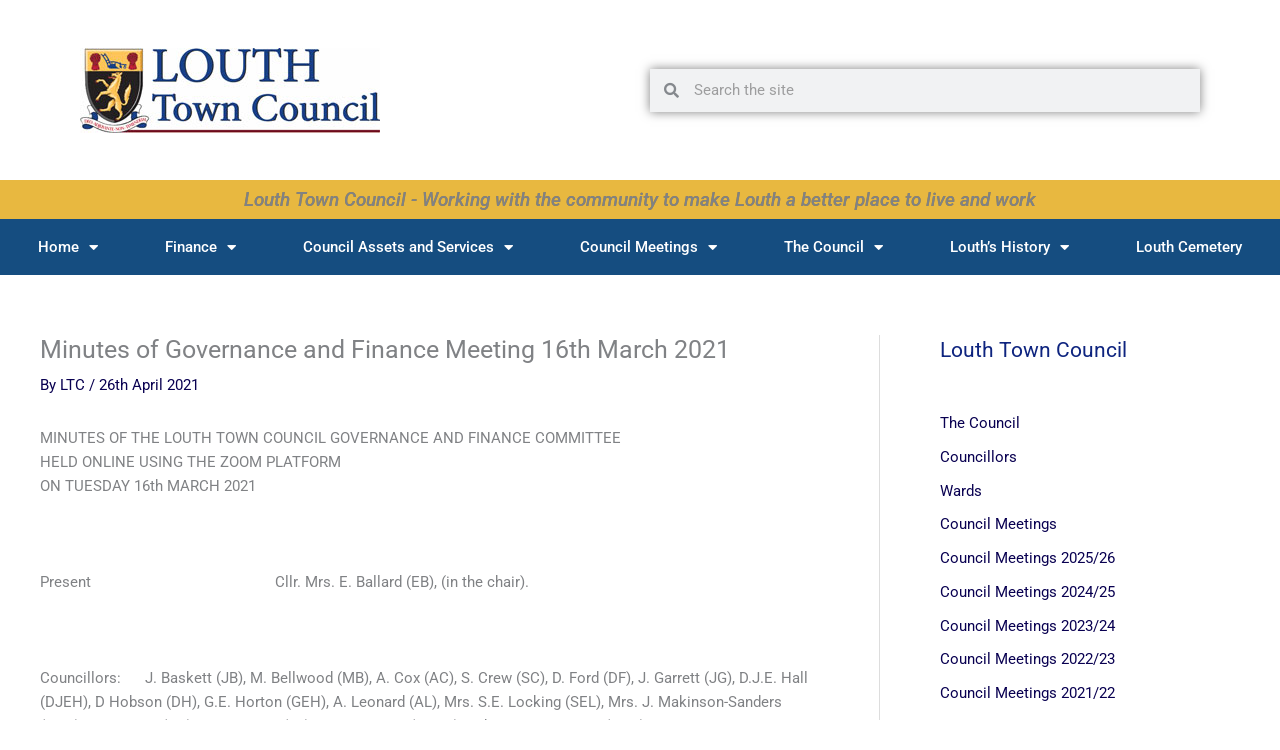

--- FILE ---
content_type: text/html; charset=UTF-8
request_url: https://www.louthtowncouncil.gov.uk/louth/minutes-of-governance-and-finance-meeting-16th-march-2021/
body_size: 133131
content:
<!DOCTYPE html>
<html lang="en-GB">
<head>
<meta charset="UTF-8">
<meta name="viewport" content="width=device-width, initial-scale=1">
	<link rel="profile" href="https://gmpg.org/xfn/11"> 
	<meta name='robots' content='index, follow, max-image-preview:large, max-snippet:-1, max-video-preview:-1' />

	<!-- This site is optimized with the Yoast SEO plugin v26.6 - https://yoast.com/wordpress/plugins/seo/ -->
	<title>Minutes of Governance and Finance Meeting 16th March 2021 - Louth Town Council</title>
	<link rel="canonical" href="https://www.louthtowncouncil.gov.uk/louth/minutes-of-governance-and-finance-meeting-16th-march-2021/" />
	<meta property="og:locale" content="en_GB" />
	<meta property="og:type" content="article" />
	<meta property="og:title" content="Minutes of Governance and Finance Meeting 16th March 2021 - Louth Town Council" />
	<meta property="og:description" content="MINUTES OF THE LOUTH TOWN COUNCIL GOVERNANCE AND FINANCE COMMITTEE HELD ONLINE USING THE ZOOM PLATFORM ON TUESDAY 16th MARCH 2021 &nbsp; Present                                              Cllr. Mrs. E. Ballard (EB), (in the chair). &nbsp; Councillors:      J. Baskett (JB), M. Bellwood (MB), A. Cox (AC), S. Crew (SC), D. Ford (DF), J. Garrett (JG), D.J.E. Hall (DJEH), D [&hellip;]" />
	<meta property="og:url" content="https://www.louthtowncouncil.gov.uk/louth/minutes-of-governance-and-finance-meeting-16th-march-2021/" />
	<meta property="og:site_name" content="Louth Town Council" />
	<meta property="article:published_time" content="2021-04-26T12:57:07+00:00" />
	<meta name="author" content="LTC" />
	<meta name="twitter:card" content="summary_large_image" />
	<meta name="twitter:label1" content="Written by" />
	<meta name="twitter:data1" content="LTC" />
	<meta name="twitter:label2" content="Estimated reading time" />
	<meta name="twitter:data2" content="2 minutes" />
	<script type="application/ld+json" class="yoast-schema-graph">{"@context":"https://schema.org","@graph":[{"@type":"Article","@id":"https://www.louthtowncouncil.gov.uk/louth/minutes-of-governance-and-finance-meeting-16th-march-2021/#article","isPartOf":{"@id":"https://www.louthtowncouncil.gov.uk/louth/minutes-of-governance-and-finance-meeting-16th-march-2021/"},"author":{"name":"LTC","@id":"https://www.louthtowncouncil.gov.uk/#/schema/person/c400134f7659552615f43eca987849ed"},"headline":"Minutes of Governance and Finance Meeting 16th March 2021","datePublished":"2021-04-26T12:57:07+00:00","mainEntityOfPage":{"@id":"https://www.louthtowncouncil.gov.uk/louth/minutes-of-governance-and-finance-meeting-16th-march-2021/"},"wordCount":389,"publisher":{"@id":"https://www.louthtowncouncil.gov.uk/#organization"},"articleSection":["Council Meeting","Governance &amp; Finance","Minutes"],"inLanguage":"en-GB"},{"@type":"WebPage","@id":"https://www.louthtowncouncil.gov.uk/louth/minutes-of-governance-and-finance-meeting-16th-march-2021/","url":"https://www.louthtowncouncil.gov.uk/louth/minutes-of-governance-and-finance-meeting-16th-march-2021/","name":"Minutes of Governance and Finance Meeting 16th March 2021 - Louth Town Council","isPartOf":{"@id":"https://www.louthtowncouncil.gov.uk/#website"},"datePublished":"2021-04-26T12:57:07+00:00","breadcrumb":{"@id":"https://www.louthtowncouncil.gov.uk/louth/minutes-of-governance-and-finance-meeting-16th-march-2021/#breadcrumb"},"inLanguage":"en-GB","potentialAction":[{"@type":"ReadAction","target":["https://www.louthtowncouncil.gov.uk/louth/minutes-of-governance-and-finance-meeting-16th-march-2021/"]}]},{"@type":"BreadcrumbList","@id":"https://www.louthtowncouncil.gov.uk/louth/minutes-of-governance-and-finance-meeting-16th-march-2021/#breadcrumb","itemListElement":[{"@type":"ListItem","position":1,"name":"Home","item":"https://www.louthtowncouncil.gov.uk/"},{"@type":"ListItem","position":2,"name":"Minutes of Governance and Finance Meeting 16th March 2021"}]},{"@type":"WebSite","@id":"https://www.louthtowncouncil.gov.uk/#website","url":"https://www.louthtowncouncil.gov.uk/","name":"Louth Town Council","description":"The Local Council for the market town of Louth in Lincolnshire","publisher":{"@id":"https://www.louthtowncouncil.gov.uk/#organization"},"potentialAction":[{"@type":"SearchAction","target":{"@type":"EntryPoint","urlTemplate":"https://www.louthtowncouncil.gov.uk/?s={search_term_string}"},"query-input":{"@type":"PropertyValueSpecification","valueRequired":true,"valueName":"search_term_string"}}],"inLanguage":"en-GB"},{"@type":"Organization","@id":"https://www.louthtowncouncil.gov.uk/#organization","name":"Louth Town Council","url":"https://www.louthtowncouncil.gov.uk/","logo":{"@type":"ImageObject","inLanguage":"en-GB","@id":"https://www.louthtowncouncil.gov.uk/#/schema/logo/image/","url":"https://www.louthtowncouncil.gov.uk/wp-content/uploads/2019/01/logo-sm.jpg","contentUrl":"https://www.louthtowncouncil.gov.uk/wp-content/uploads/2019/01/logo-sm.jpg","width":300,"height":85,"caption":"Louth Town Council"},"image":{"@id":"https://www.louthtowncouncil.gov.uk/#/schema/logo/image/"}},{"@type":"Person","@id":"https://www.louthtowncouncil.gov.uk/#/schema/person/c400134f7659552615f43eca987849ed","name":"LTC","image":{"@type":"ImageObject","inLanguage":"en-GB","@id":"https://www.louthtowncouncil.gov.uk/#/schema/person/image/","url":"https://secure.gravatar.com/avatar/55f4ddf8d32f655b2cf9132f246e61672dc2c47409c53b3a90d4dc4897ee7d96?s=96&d=mm&r=g","contentUrl":"https://secure.gravatar.com/avatar/55f4ddf8d32f655b2cf9132f246e61672dc2c47409c53b3a90d4dc4897ee7d96?s=96&d=mm&r=g","caption":"LTC"},"url":"https://www.louthtowncouncil.gov.uk/louth/author/louth-admin/"}]}</script>
	<!-- / Yoast SEO plugin. -->


<link rel='dns-prefetch' href='//fonts.googleapis.com' />
<link rel="alternate" title="oEmbed (JSON)" type="application/json+oembed" href="https://www.louthtowncouncil.gov.uk/wp-json/oembed/1.0/embed?url=https%3A%2F%2Fwww.louthtowncouncil.gov.uk%2Flouth%2Fminutes-of-governance-and-finance-meeting-16th-march-2021%2F" />
<link rel="alternate" title="oEmbed (XML)" type="text/xml+oembed" href="https://www.louthtowncouncil.gov.uk/wp-json/oembed/1.0/embed?url=https%3A%2F%2Fwww.louthtowncouncil.gov.uk%2Flouth%2Fminutes-of-governance-and-finance-meeting-16th-march-2021%2F&#038;format=xml" />
		<!-- This site uses the Google Analytics by ExactMetrics plugin v8.10.2 - Using Analytics tracking - https://www.exactmetrics.com/ -->
		<!-- Note: ExactMetrics is not currently configured on this site. The site owner needs to authenticate with Google Analytics in the ExactMetrics settings panel. -->
					<!-- No tracking code set -->
				<!-- / Google Analytics by ExactMetrics -->
				<!-- This site uses the Google Analytics by MonsterInsights plugin v9.10.1 - Using Analytics tracking - https://www.monsterinsights.com/ -->
							<script src="//www.googletagmanager.com/gtag/js?id=G-WG93YDTFHV"  data-cfasync="false" data-wpfc-render="false" async></script>
			<script data-cfasync="false" data-wpfc-render="false">
				var mi_version = '9.10.1';
				var mi_track_user = true;
				var mi_no_track_reason = '';
								var MonsterInsightsDefaultLocations = {"page_location":"https:\/\/www.louthtowncouncil.gov.uk\/louth\/minutes-of-governance-and-finance-meeting-16th-march-2021\/"};
								if ( typeof MonsterInsightsPrivacyGuardFilter === 'function' ) {
					var MonsterInsightsLocations = (typeof MonsterInsightsExcludeQuery === 'object') ? MonsterInsightsPrivacyGuardFilter( MonsterInsightsExcludeQuery ) : MonsterInsightsPrivacyGuardFilter( MonsterInsightsDefaultLocations );
				} else {
					var MonsterInsightsLocations = (typeof MonsterInsightsExcludeQuery === 'object') ? MonsterInsightsExcludeQuery : MonsterInsightsDefaultLocations;
				}

								var disableStrs = [
										'ga-disable-G-WG93YDTFHV',
									];

				/* Function to detect opted out users */
				function __gtagTrackerIsOptedOut() {
					for (var index = 0; index < disableStrs.length; index++) {
						if (document.cookie.indexOf(disableStrs[index] + '=true') > -1) {
							return true;
						}
					}

					return false;
				}

				/* Disable tracking if the opt-out cookie exists. */
				if (__gtagTrackerIsOptedOut()) {
					for (var index = 0; index < disableStrs.length; index++) {
						window[disableStrs[index]] = true;
					}
				}

				/* Opt-out function */
				function __gtagTrackerOptout() {
					for (var index = 0; index < disableStrs.length; index++) {
						document.cookie = disableStrs[index] + '=true; expires=Thu, 31 Dec 2099 23:59:59 UTC; path=/';
						window[disableStrs[index]] = true;
					}
				}

				if ('undefined' === typeof gaOptout) {
					function gaOptout() {
						__gtagTrackerOptout();
					}
				}
								window.dataLayer = window.dataLayer || [];

				window.MonsterInsightsDualTracker = {
					helpers: {},
					trackers: {},
				};
				if (mi_track_user) {
					function __gtagDataLayer() {
						dataLayer.push(arguments);
					}

					function __gtagTracker(type, name, parameters) {
						if (!parameters) {
							parameters = {};
						}

						if (parameters.send_to) {
							__gtagDataLayer.apply(null, arguments);
							return;
						}

						if (type === 'event') {
														parameters.send_to = monsterinsights_frontend.v4_id;
							var hookName = name;
							if (typeof parameters['event_category'] !== 'undefined') {
								hookName = parameters['event_category'] + ':' + name;
							}

							if (typeof MonsterInsightsDualTracker.trackers[hookName] !== 'undefined') {
								MonsterInsightsDualTracker.trackers[hookName](parameters);
							} else {
								__gtagDataLayer('event', name, parameters);
							}
							
						} else {
							__gtagDataLayer.apply(null, arguments);
						}
					}

					__gtagTracker('js', new Date());
					__gtagTracker('set', {
						'developer_id.dZGIzZG': true,
											});
					if ( MonsterInsightsLocations.page_location ) {
						__gtagTracker('set', MonsterInsightsLocations);
					}
										__gtagTracker('config', 'G-WG93YDTFHV', {"forceSSL":"true","link_attribution":"true"} );
										window.gtag = __gtagTracker;										(function () {
						/* https://developers.google.com/analytics/devguides/collection/analyticsjs/ */
						/* ga and __gaTracker compatibility shim. */
						var noopfn = function () {
							return null;
						};
						var newtracker = function () {
							return new Tracker();
						};
						var Tracker = function () {
							return null;
						};
						var p = Tracker.prototype;
						p.get = noopfn;
						p.set = noopfn;
						p.send = function () {
							var args = Array.prototype.slice.call(arguments);
							args.unshift('send');
							__gaTracker.apply(null, args);
						};
						var __gaTracker = function () {
							var len = arguments.length;
							if (len === 0) {
								return;
							}
							var f = arguments[len - 1];
							if (typeof f !== 'object' || f === null || typeof f.hitCallback !== 'function') {
								if ('send' === arguments[0]) {
									var hitConverted, hitObject = false, action;
									if ('event' === arguments[1]) {
										if ('undefined' !== typeof arguments[3]) {
											hitObject = {
												'eventAction': arguments[3],
												'eventCategory': arguments[2],
												'eventLabel': arguments[4],
												'value': arguments[5] ? arguments[5] : 1,
											}
										}
									}
									if ('pageview' === arguments[1]) {
										if ('undefined' !== typeof arguments[2]) {
											hitObject = {
												'eventAction': 'page_view',
												'page_path': arguments[2],
											}
										}
									}
									if (typeof arguments[2] === 'object') {
										hitObject = arguments[2];
									}
									if (typeof arguments[5] === 'object') {
										Object.assign(hitObject, arguments[5]);
									}
									if ('undefined' !== typeof arguments[1].hitType) {
										hitObject = arguments[1];
										if ('pageview' === hitObject.hitType) {
											hitObject.eventAction = 'page_view';
										}
									}
									if (hitObject) {
										action = 'timing' === arguments[1].hitType ? 'timing_complete' : hitObject.eventAction;
										hitConverted = mapArgs(hitObject);
										__gtagTracker('event', action, hitConverted);
									}
								}
								return;
							}

							function mapArgs(args) {
								var arg, hit = {};
								var gaMap = {
									'eventCategory': 'event_category',
									'eventAction': 'event_action',
									'eventLabel': 'event_label',
									'eventValue': 'event_value',
									'nonInteraction': 'non_interaction',
									'timingCategory': 'event_category',
									'timingVar': 'name',
									'timingValue': 'value',
									'timingLabel': 'event_label',
									'page': 'page_path',
									'location': 'page_location',
									'title': 'page_title',
									'referrer' : 'page_referrer',
								};
								for (arg in args) {
																		if (!(!args.hasOwnProperty(arg) || !gaMap.hasOwnProperty(arg))) {
										hit[gaMap[arg]] = args[arg];
									} else {
										hit[arg] = args[arg];
									}
								}
								return hit;
							}

							try {
								f.hitCallback();
							} catch (ex) {
							}
						};
						__gaTracker.create = newtracker;
						__gaTracker.getByName = newtracker;
						__gaTracker.getAll = function () {
							return [];
						};
						__gaTracker.remove = noopfn;
						__gaTracker.loaded = true;
						window['__gaTracker'] = __gaTracker;
					})();
									} else {
										console.log("");
					(function () {
						function __gtagTracker() {
							return null;
						}

						window['__gtagTracker'] = __gtagTracker;
						window['gtag'] = __gtagTracker;
					})();
									}
			</script>
							<!-- / Google Analytics by MonsterInsights -->
		<style id='wp-img-auto-sizes-contain-inline-css'>
img:is([sizes=auto i],[sizes^="auto," i]){contain-intrinsic-size:3000px 1500px}
/*# sourceURL=wp-img-auto-sizes-contain-inline-css */
</style>
<link rel='stylesheet' id='astra-theme-css-css' href='https://www.louthtowncouncil.gov.uk/wp-content/themes/astra/assets/css/minified/style.min.css?ver=4.11.18' media='all' />
<style id='astra-theme-css-inline-css'>
.ast-no-sidebar .entry-content .alignfull {margin-left: calc( -50vw + 50%);margin-right: calc( -50vw + 50%);max-width: 100vw;width: 100vw;}.ast-no-sidebar .entry-content .alignwide {margin-left: calc(-41vw + 50%);margin-right: calc(-41vw + 50%);max-width: unset;width: unset;}.ast-no-sidebar .entry-content .alignfull .alignfull,.ast-no-sidebar .entry-content .alignfull .alignwide,.ast-no-sidebar .entry-content .alignwide .alignfull,.ast-no-sidebar .entry-content .alignwide .alignwide,.ast-no-sidebar .entry-content .wp-block-column .alignfull,.ast-no-sidebar .entry-content .wp-block-column .alignwide{width: 100%;margin-left: auto;margin-right: auto;}.wp-block-gallery,.blocks-gallery-grid {margin: 0;}.wp-block-separator {max-width: 100px;}.wp-block-separator.is-style-wide,.wp-block-separator.is-style-dots {max-width: none;}.entry-content .has-2-columns .wp-block-column:first-child {padding-right: 10px;}.entry-content .has-2-columns .wp-block-column:last-child {padding-left: 10px;}@media (max-width: 782px) {.entry-content .wp-block-columns .wp-block-column {flex-basis: 100%;}.entry-content .has-2-columns .wp-block-column:first-child {padding-right: 0;}.entry-content .has-2-columns .wp-block-column:last-child {padding-left: 0;}}body .entry-content .wp-block-latest-posts {margin-left: 0;}body .entry-content .wp-block-latest-posts li {list-style: none;}.ast-no-sidebar .ast-container .entry-content .wp-block-latest-posts {margin-left: 0;}.ast-header-break-point .entry-content .alignwide {margin-left: auto;margin-right: auto;}.entry-content .blocks-gallery-item img {margin-bottom: auto;}.wp-block-pullquote {border-top: 4px solid #555d66;border-bottom: 4px solid #555d66;color: #40464d;}:root{--ast-post-nav-space:0;--ast-container-default-xlg-padding:6.67em;--ast-container-default-lg-padding:5.67em;--ast-container-default-slg-padding:4.34em;--ast-container-default-md-padding:3.34em;--ast-container-default-sm-padding:6.67em;--ast-container-default-xs-padding:2.4em;--ast-container-default-xxs-padding:1.4em;--ast-code-block-background:#EEEEEE;--ast-comment-inputs-background:#FAFAFA;--ast-normal-container-width:1200px;--ast-narrow-container-width:750px;--ast-blog-title-font-weight:normal;--ast-blog-meta-weight:inherit;--ast-global-color-primary:var(--ast-global-color-5);--ast-global-color-secondary:var(--ast-global-color-4);--ast-global-color-alternate-background:var(--ast-global-color-7);--ast-global-color-subtle-background:var(--ast-global-color-6);--ast-bg-style-guide:var( --ast-global-color-secondary,--ast-global-color-5 );--ast-shadow-style-guide:0px 0px 4px 0 #00000057;--ast-global-dark-bg-style:#fff;--ast-global-dark-lfs:#fbfbfb;--ast-widget-bg-color:#fafafa;--ast-wc-container-head-bg-color:#fbfbfb;--ast-title-layout-bg:#eeeeee;--ast-search-border-color:#e7e7e7;--ast-lifter-hover-bg:#e6e6e6;--ast-gallery-block-color:#000;--srfm-color-input-label:var(--ast-global-color-2);}html{font-size:93.75%;}a,.page-title{color:#090051;}a:hover,a:focus{color:#000000;}body,button,input,select,textarea,.ast-button,.ast-custom-button{font-family:'Roboto',sans-serif;font-weight:400;font-size:15px;font-size:1rem;line-height:var(--ast-body-line-height,1.65em);}blockquote{color:#000034;}h1,h2,h3,h4,h5,h6,.entry-content :where(h1,h2,h3,h4,h5,h6),.site-title,.site-title a{font-family:'Lora',serif;font-weight:700;}.ast-site-identity .site-title a{color:var(--ast-global-color-2);}.site-title{font-size:35px;font-size:2.3333333333333rem;display:none;}.site-header .site-description{font-size:15px;font-size:1rem;display:none;}.entry-title{font-size:25px;font-size:1.6666666666667rem;}.archive .ast-article-post .ast-article-inner,.blog .ast-article-post .ast-article-inner,.archive .ast-article-post .ast-article-inner:hover,.blog .ast-article-post .ast-article-inner:hover{overflow:hidden;}h1,.entry-content :where(h1){font-size:40px;font-size:2.6666666666667rem;font-family:'Lora',serif;line-height:1.4em;}h2,.entry-content :where(h2){font-size:32px;font-size:2.1333333333333rem;font-family:'Lora',serif;line-height:1.3em;}h3,.entry-content :where(h3){font-size:26px;font-size:1.7333333333333rem;font-family:'Lora',serif;line-height:1.3em;}h4,.entry-content :where(h4){font-size:24px;font-size:1.6rem;line-height:1.2em;font-family:'Lora',serif;}h5,.entry-content :where(h5){font-size:20px;font-size:1.3333333333333rem;line-height:1.2em;font-family:'Lora',serif;}h6,.entry-content :where(h6){font-size:16px;font-size:1.0666666666667rem;line-height:1.25em;font-family:'Lora',serif;}::selection{background-color:#172b91;color:#ffffff;}body,h1,h2,h3,h4,h5,h6,.entry-title a,.entry-content :where(h1,h2,h3,h4,h5,h6){color:#0e247f;}.tagcloud a:hover,.tagcloud a:focus,.tagcloud a.current-item{color:#ffffff;border-color:#090051;background-color:#090051;}input:focus,input[type="text"]:focus,input[type="email"]:focus,input[type="url"]:focus,input[type="password"]:focus,input[type="reset"]:focus,input[type="search"]:focus,textarea:focus{border-color:#090051;}input[type="radio"]:checked,input[type=reset],input[type="checkbox"]:checked,input[type="checkbox"]:hover:checked,input[type="checkbox"]:focus:checked,input[type=range]::-webkit-slider-thumb{border-color:#090051;background-color:#090051;box-shadow:none;}.site-footer a:hover + .post-count,.site-footer a:focus + .post-count{background:#090051;border-color:#090051;}.single .nav-links .nav-previous,.single .nav-links .nav-next{color:#090051;}.entry-meta,.entry-meta *{line-height:1.45;color:#090051;}.entry-meta a:not(.ast-button):hover,.entry-meta a:not(.ast-button):hover *,.entry-meta a:not(.ast-button):focus,.entry-meta a:not(.ast-button):focus *,.page-links > .page-link,.page-links .page-link:hover,.post-navigation a:hover{color:#000000;}#cat option,.secondary .calendar_wrap thead a,.secondary .calendar_wrap thead a:visited{color:#090051;}.secondary .calendar_wrap #today,.ast-progress-val span{background:#090051;}.secondary a:hover + .post-count,.secondary a:focus + .post-count{background:#090051;border-color:#090051;}.calendar_wrap #today > a{color:#ffffff;}.page-links .page-link,.single .post-navigation a{color:#090051;}.ast-search-menu-icon .search-form button.search-submit{padding:0 4px;}.ast-search-menu-icon form.search-form{padding-right:0;}.ast-header-search .ast-search-menu-icon.ast-dropdown-active .search-form,.ast-header-search .ast-search-menu-icon.ast-dropdown-active .search-field:focus{transition:all 0.2s;}.search-form input.search-field:focus{outline:none;}.widget-title,.widget .wp-block-heading{font-size:21px;font-size:1.4rem;color:#0e247f;}#secondary,#secondary button,#secondary input,#secondary select,#secondary textarea{font-size:15px;font-size:1rem;}.ast-search-menu-icon.slide-search a:focus-visible:focus-visible,.astra-search-icon:focus-visible,#close:focus-visible,a:focus-visible,.ast-menu-toggle:focus-visible,.site .skip-link:focus-visible,.wp-block-loginout input:focus-visible,.wp-block-search.wp-block-search__button-inside .wp-block-search__inside-wrapper,.ast-header-navigation-arrow:focus-visible,.ast-orders-table__row .ast-orders-table__cell:focus-visible,a#ast-apply-coupon:focus-visible,#ast-apply-coupon:focus-visible,#close:focus-visible,.button.search-submit:focus-visible,#search_submit:focus,.normal-search:focus-visible,.ast-header-account-wrap:focus-visible,.astra-cart-drawer-close:focus,.ast-single-variation:focus,.ast-button:focus{outline-style:dotted;outline-color:inherit;outline-width:thin;}input:focus,input[type="text"]:focus,input[type="email"]:focus,input[type="url"]:focus,input[type="password"]:focus,input[type="reset"]:focus,input[type="search"]:focus,input[type="number"]:focus,textarea:focus,.wp-block-search__input:focus,[data-section="section-header-mobile-trigger"] .ast-button-wrap .ast-mobile-menu-trigger-minimal:focus,.ast-mobile-popup-drawer.active .menu-toggle-close:focus,#ast-scroll-top:focus,#coupon_code:focus,#ast-coupon-code:focus{border-style:dotted;border-color:inherit;border-width:thin;}input{outline:none;}.main-header-menu .menu-link,.ast-header-custom-item a{color:#0e247f;}.main-header-menu .menu-item:hover > .menu-link,.main-header-menu .menu-item:hover > .ast-menu-toggle,.main-header-menu .ast-masthead-custom-menu-items a:hover,.main-header-menu .menu-item.focus > .menu-link,.main-header-menu .menu-item.focus > .ast-menu-toggle,.main-header-menu .current-menu-item > .menu-link,.main-header-menu .current-menu-ancestor > .menu-link,.main-header-menu .current-menu-item > .ast-menu-toggle,.main-header-menu .current-menu-ancestor > .ast-menu-toggle{color:#090051;}.header-main-layout-3 .ast-main-header-bar-alignment{margin-right:auto;}.header-main-layout-2 .site-header-section-left .ast-site-identity{text-align:left;}.site-logo-img img{ transition:all 0.2s linear;}body .ast-oembed-container *{position:absolute;top:0;width:100%;height:100%;left:0;}body .wp-block-embed-pocket-casts .ast-oembed-container *{position:unset;}.ast-header-break-point .ast-mobile-menu-buttons-minimal.menu-toggle{background:transparent;color:#143a5c;}.ast-header-break-point .ast-mobile-menu-buttons-outline.menu-toggle{background:transparent;border:1px solid #143a5c;color:#143a5c;}.ast-header-break-point .ast-mobile-menu-buttons-fill.menu-toggle{background:#143a5c;color:#ffffff;}.ast-single-post-featured-section + article {margin-top: 2em;}.site-content .ast-single-post-featured-section img {width: 100%;overflow: hidden;object-fit: cover;}.ast-separate-container .site-content .ast-single-post-featured-section + article {margin-top: -80px;z-index: 9;position: relative;border-radius: 4px;}@media (min-width: 769px) {.ast-no-sidebar .site-content .ast-article-image-container--wide {margin-left: -120px;margin-right: -120px;max-width: unset;width: unset;}.ast-left-sidebar .site-content .ast-article-image-container--wide,.ast-right-sidebar .site-content .ast-article-image-container--wide {margin-left: -10px;margin-right: -10px;}.site-content .ast-article-image-container--full {margin-left: calc( -50vw + 50%);margin-right: calc( -50vw + 50%);max-width: 100vw;width: 100vw;}.ast-left-sidebar .site-content .ast-article-image-container--full,.ast-right-sidebar .site-content .ast-article-image-container--full {margin-left: -10px;margin-right: -10px;max-width: inherit;width: auto;}}.site > .ast-single-related-posts-container {margin-top: 0;}@media (min-width: 769px) {.ast-desktop .ast-container--narrow {max-width: var(--ast-narrow-container-width);margin: 0 auto;}}#secondary {margin: 4em 0 2.5em;word-break: break-word;line-height: 2;}#secondary li {margin-bottom: 0.25em;}#secondary li:last-child {margin-bottom: 0;}@media (max-width: 768px) {.js_active .ast-plain-container.ast-single-post #secondary {margin-top: 1.5em;}}.ast-separate-container.ast-two-container #secondary .widget {background-color: #fff;padding: 2em;margin-bottom: 2em;}@media (min-width: 993px) {.ast-left-sidebar #secondary {padding-right: 60px;}.ast-right-sidebar #secondary {padding-left: 60px;}}@media (max-width: 993px) {.ast-right-sidebar #secondary {padding-left: 30px;}.ast-left-sidebar #secondary {padding-right: 30px;}}.ast-small-footer > .ast-footer-overlay{background-color:#cc3333;;}.footer-adv .footer-adv-overlay{border-top-style:solid;border-top-color:#dd3333;}.footer-adv-overlay{background-color:#13307f;;}@media( max-width: 420px ) {.single .nav-links .nav-previous,.single .nav-links .nav-next {width: 100%;text-align: center;}}.wp-block-buttons.aligncenter{justify-content:center;}@media (max-width:782px){.entry-content .wp-block-columns .wp-block-column{margin-left:0px;}}.wp-block-image.aligncenter{margin-left:auto;margin-right:auto;}.wp-block-table.aligncenter{margin-left:auto;margin-right:auto;}.wp-block-buttons .wp-block-button.is-style-outline .wp-block-button__link.wp-element-button,.ast-outline-button,.wp-block-uagb-buttons-child .uagb-buttons-repeater.ast-outline-button{border-top-width:2px;border-right-width:2px;border-bottom-width:2px;border-left-width:2px;font-family:inherit;font-weight:inherit;line-height:1em;}.wp-block-button .wp-block-button__link.wp-element-button.is-style-outline:not(.has-background),.wp-block-button.is-style-outline>.wp-block-button__link.wp-element-button:not(.has-background),.ast-outline-button{background-color:transparent;}.entry-content[data-ast-blocks-layout] > figure{margin-bottom:1em;}.elementor-widget-container .elementor-loop-container .e-loop-item[data-elementor-type="loop-item"]{width:100%;}@media (max-width:768px){.ast-left-sidebar #content > .ast-container{display:flex;flex-direction:column-reverse;width:100%;}.ast-separate-container .ast-article-post,.ast-separate-container .ast-article-single{padding:1.5em 2.14em;}.ast-author-box img.avatar{margin:20px 0 0 0;}}@media (max-width:768px){#secondary.secondary{padding-top:0;}.ast-separate-container.ast-right-sidebar #secondary{padding-left:1em;padding-right:1em;}.ast-separate-container.ast-two-container #secondary{padding-left:0;padding-right:0;}.ast-page-builder-template .entry-header #secondary,.ast-page-builder-template #secondary{margin-top:1.5em;}}@media (max-width:768px){.ast-right-sidebar #primary{padding-right:0;}.ast-page-builder-template.ast-left-sidebar #secondary,.ast-page-builder-template.ast-right-sidebar #secondary{padding-right:20px;padding-left:20px;}.ast-right-sidebar #secondary,.ast-left-sidebar #primary{padding-left:0;}.ast-left-sidebar #secondary{padding-right:0;}}@media (min-width:769px){.ast-separate-container.ast-right-sidebar #primary,.ast-separate-container.ast-left-sidebar #primary{border:0;}.search-no-results.ast-separate-container #primary{margin-bottom:4em;}}@media (min-width:769px){.ast-right-sidebar #primary{border-right:1px solid var(--ast-border-color);}.ast-left-sidebar #primary{border-left:1px solid var(--ast-border-color);}.ast-right-sidebar #secondary{border-left:1px solid var(--ast-border-color);margin-left:-1px;}.ast-left-sidebar #secondary{border-right:1px solid var(--ast-border-color);margin-right:-1px;}.ast-separate-container.ast-two-container.ast-right-sidebar #secondary{padding-left:30px;padding-right:0;}.ast-separate-container.ast-two-container.ast-left-sidebar #secondary{padding-right:30px;padding-left:0;}.ast-separate-container.ast-right-sidebar #secondary,.ast-separate-container.ast-left-sidebar #secondary{border:0;margin-left:auto;margin-right:auto;}.ast-separate-container.ast-two-container #secondary .widget:last-child{margin-bottom:0;}}.menu-toggle,button,.ast-button,.ast-custom-button,.button,input#submit,input[type="button"],input[type="submit"],input[type="reset"]{color:#ffffff;border-color:#143a5c;background-color:#143a5c;padding-top:10px;padding-right:40px;padding-bottom:10px;padding-left:40px;font-family:inherit;font-weight:inherit;}button:focus,.menu-toggle:hover,button:hover,.ast-button:hover,.ast-custom-button:hover .button:hover,.ast-custom-button:hover,input[type=reset]:hover,input[type=reset]:focus,input#submit:hover,input#submit:focus,input[type="button"]:hover,input[type="button"]:focus,input[type="submit"]:hover,input[type="submit"]:focus{color:#ffffff;background-color:#080809;border-color:#080809;}@media (max-width:768px){.ast-mobile-header-stack .main-header-bar .ast-search-menu-icon{display:inline-block;}.ast-header-break-point.ast-header-custom-item-outside .ast-mobile-header-stack .main-header-bar .ast-search-icon{margin:0;}.ast-comment-avatar-wrap img{max-width:2.5em;}.ast-comment-meta{padding:0 1.8888em 1.3333em;}.ast-separate-container .ast-comment-list li.depth-1{padding:1.5em 2.14em;}.ast-separate-container .comment-respond{padding:2em 2.14em;}}@media (min-width:544px){.ast-container{max-width:100%;}}@media (max-width:544px){.ast-separate-container .ast-article-post,.ast-separate-container .ast-article-single,.ast-separate-container .comments-title,.ast-separate-container .ast-archive-description{padding:1.5em 1em;}.ast-separate-container #content .ast-container{padding-left:0.54em;padding-right:0.54em;}.ast-separate-container .ast-comment-list .bypostauthor{padding:.5em;}.ast-search-menu-icon.ast-dropdown-active .search-field{width:170px;}.ast-separate-container #secondary{padding-top:0;}.ast-separate-container.ast-two-container #secondary .widget{margin-bottom:1.5em;padding-left:1em;padding-right:1em;}.site-branding img,.site-header .site-logo-img .custom-logo-link img{max-width:100%;}} #ast-mobile-header .ast-site-header-cart-li a{pointer-events:none;}.ast-no-sidebar.ast-separate-container .entry-content .alignfull {margin-left: -6.67em;margin-right: -6.67em;width: auto;}@media (max-width: 1200px) {.ast-no-sidebar.ast-separate-container .entry-content .alignfull {margin-left: -2.4em;margin-right: -2.4em;}}@media (max-width: 768px) {.ast-no-sidebar.ast-separate-container .entry-content .alignfull {margin-left: -2.14em;margin-right: -2.14em;}}@media (max-width: 544px) {.ast-no-sidebar.ast-separate-container .entry-content .alignfull {margin-left: -1em;margin-right: -1em;}}.ast-no-sidebar.ast-separate-container .entry-content .alignwide {margin-left: -20px;margin-right: -20px;}.ast-no-sidebar.ast-separate-container .entry-content .wp-block-column .alignfull,.ast-no-sidebar.ast-separate-container .entry-content .wp-block-column .alignwide {margin-left: auto;margin-right: auto;width: 100%;}@media (max-width:768px){.site-title{display:none;}.site-header .site-description{display:none;}h1,.entry-content :where(h1){font-size:30px;}h2,.entry-content :where(h2){font-size:25px;}h3,.entry-content :where(h3){font-size:20px;}}@media (max-width:544px){.site-title{display:none;}.site-header .site-description{display:none;}h1,.entry-content :where(h1){font-size:30px;}h2,.entry-content :where(h2){font-size:25px;}h3,.entry-content :where(h3){font-size:20px;}}@media (max-width:768px){html{font-size:85.5%;}}@media (max-width:544px){html{font-size:85.5%;}}@media (min-width:769px){.ast-container{max-width:1240px;}}@font-face {font-family: "Astra";src: url(https://www.louthtowncouncil.gov.uk/wp-content/themes/astra/assets/fonts/astra.woff) format("woff"),url(https://www.louthtowncouncil.gov.uk/wp-content/themes/astra/assets/fonts/astra.ttf) format("truetype"),url(https://www.louthtowncouncil.gov.uk/wp-content/themes/astra/assets/fonts/astra.svg#astra) format("svg");font-weight: normal;font-style: normal;font-display: fallback;}@media (max-width:921px) {.main-header-bar .main-header-bar-navigation{display:none;}}.ast-desktop .main-header-menu.submenu-with-border .sub-menu,.ast-desktop .main-header-menu.submenu-with-border .astra-full-megamenu-wrapper{border-color:#0e247f;}.ast-desktop .main-header-menu.submenu-with-border .sub-menu{border-top-width:2px;border-style:solid;}.ast-desktop .main-header-menu.submenu-with-border .sub-menu .sub-menu{top:-2px;}.ast-desktop .main-header-menu.submenu-with-border .sub-menu .menu-link,.ast-desktop .main-header-menu.submenu-with-border .children .menu-link{border-bottom-width:0px;border-style:solid;border-color:#eaeaea;}@media (min-width:769px){.main-header-menu .sub-menu .menu-item.ast-left-align-sub-menu:hover > .sub-menu,.main-header-menu .sub-menu .menu-item.ast-left-align-sub-menu.focus > .sub-menu{margin-left:-0px;}}.ast-small-footer{border-top-style:solid;border-top-width:1px;border-top-color:#ffffff;}.ast-small-footer-wrap{text-align:center;}.site .comments-area{padding-bottom:3em;}.ast-header-break-point.ast-header-custom-item-inside .main-header-bar .main-header-bar-navigation .ast-search-icon {display: none;}.ast-header-break-point.ast-header-custom-item-inside .main-header-bar .ast-search-menu-icon .search-form {padding: 0;display: block;overflow: hidden;}.ast-header-break-point .ast-header-custom-item .widget:last-child {margin-bottom: 1em;}.ast-header-custom-item .widget {margin: 0.5em;display: inline-block;vertical-align: middle;}.ast-header-custom-item .widget p {margin-bottom: 0;}.ast-header-custom-item .widget li {width: auto;}.ast-header-custom-item-inside .button-custom-menu-item .menu-link {display: none;}.ast-header-custom-item-inside.ast-header-break-point .button-custom-menu-item .ast-custom-button-link {display: none;}.ast-header-custom-item-inside.ast-header-break-point .button-custom-menu-item .menu-link {display: block;}.ast-header-break-point.ast-header-custom-item-outside .main-header-bar .ast-search-icon {margin-right: 1em;}.ast-header-break-point.ast-header-custom-item-inside .main-header-bar .ast-search-menu-icon .search-field,.ast-header-break-point.ast-header-custom-item-inside .main-header-bar .ast-search-menu-icon.ast-inline-search .search-field {width: 100%;padding-right: 5.5em;}.ast-header-break-point.ast-header-custom-item-inside .main-header-bar .ast-search-menu-icon .search-submit {display: block;position: absolute;height: 100%;top: 0;right: 0;padding: 0 1em;border-radius: 0;}.ast-header-break-point .ast-header-custom-item .ast-masthead-custom-menu-items {padding-left: 20px;padding-right: 20px;margin-bottom: 1em;margin-top: 1em;}.ast-header-custom-item-inside.ast-header-break-point .button-custom-menu-item {padding-left: 0;padding-right: 0;margin-top: 0;margin-bottom: 0;}.astra-icon-down_arrow::after {content: "\e900";font-family: Astra;}.astra-icon-close::after {content: "\e5cd";font-family: Astra;}.astra-icon-drag_handle::after {content: "\e25d";font-family: Astra;}.astra-icon-format_align_justify::after {content: "\e235";font-family: Astra;}.astra-icon-menu::after {content: "\e5d2";font-family: Astra;}.astra-icon-reorder::after {content: "\e8fe";font-family: Astra;}.astra-icon-search::after {content: "\e8b6";font-family: Astra;}.astra-icon-zoom_in::after {content: "\e56b";font-family: Astra;}.astra-icon-check-circle::after {content: "\e901";font-family: Astra;}.astra-icon-shopping-cart::after {content: "\f07a";font-family: Astra;}.astra-icon-shopping-bag::after {content: "\f290";font-family: Astra;}.astra-icon-shopping-basket::after {content: "\f291";font-family: Astra;}.astra-icon-circle-o::after {content: "\e903";font-family: Astra;}.astra-icon-certificate::after {content: "\e902";font-family: Astra;}blockquote {padding: 1.2em;}:root .has-ast-global-color-0-color{color:var(--ast-global-color-0);}:root .has-ast-global-color-0-background-color{background-color:var(--ast-global-color-0);}:root .wp-block-button .has-ast-global-color-0-color{color:var(--ast-global-color-0);}:root .wp-block-button .has-ast-global-color-0-background-color{background-color:var(--ast-global-color-0);}:root .has-ast-global-color-1-color{color:var(--ast-global-color-1);}:root .has-ast-global-color-1-background-color{background-color:var(--ast-global-color-1);}:root .wp-block-button .has-ast-global-color-1-color{color:var(--ast-global-color-1);}:root .wp-block-button .has-ast-global-color-1-background-color{background-color:var(--ast-global-color-1);}:root .has-ast-global-color-2-color{color:var(--ast-global-color-2);}:root .has-ast-global-color-2-background-color{background-color:var(--ast-global-color-2);}:root .wp-block-button .has-ast-global-color-2-color{color:var(--ast-global-color-2);}:root .wp-block-button .has-ast-global-color-2-background-color{background-color:var(--ast-global-color-2);}:root .has-ast-global-color-3-color{color:var(--ast-global-color-3);}:root .has-ast-global-color-3-background-color{background-color:var(--ast-global-color-3);}:root .wp-block-button .has-ast-global-color-3-color{color:var(--ast-global-color-3);}:root .wp-block-button .has-ast-global-color-3-background-color{background-color:var(--ast-global-color-3);}:root .has-ast-global-color-4-color{color:var(--ast-global-color-4);}:root .has-ast-global-color-4-background-color{background-color:var(--ast-global-color-4);}:root .wp-block-button .has-ast-global-color-4-color{color:var(--ast-global-color-4);}:root .wp-block-button .has-ast-global-color-4-background-color{background-color:var(--ast-global-color-4);}:root .has-ast-global-color-5-color{color:var(--ast-global-color-5);}:root .has-ast-global-color-5-background-color{background-color:var(--ast-global-color-5);}:root .wp-block-button .has-ast-global-color-5-color{color:var(--ast-global-color-5);}:root .wp-block-button .has-ast-global-color-5-background-color{background-color:var(--ast-global-color-5);}:root .has-ast-global-color-6-color{color:var(--ast-global-color-6);}:root .has-ast-global-color-6-background-color{background-color:var(--ast-global-color-6);}:root .wp-block-button .has-ast-global-color-6-color{color:var(--ast-global-color-6);}:root .wp-block-button .has-ast-global-color-6-background-color{background-color:var(--ast-global-color-6);}:root .has-ast-global-color-7-color{color:var(--ast-global-color-7);}:root .has-ast-global-color-7-background-color{background-color:var(--ast-global-color-7);}:root .wp-block-button .has-ast-global-color-7-color{color:var(--ast-global-color-7);}:root .wp-block-button .has-ast-global-color-7-background-color{background-color:var(--ast-global-color-7);}:root .has-ast-global-color-8-color{color:var(--ast-global-color-8);}:root .has-ast-global-color-8-background-color{background-color:var(--ast-global-color-8);}:root .wp-block-button .has-ast-global-color-8-color{color:var(--ast-global-color-8);}:root .wp-block-button .has-ast-global-color-8-background-color{background-color:var(--ast-global-color-8);}:root{--ast-global-color-0:#0170B9;--ast-global-color-1:#3a3a3a;--ast-global-color-2:#3a3a3a;--ast-global-color-3:#4B4F58;--ast-global-color-4:#F5F5F5;--ast-global-color-5:#FFFFFF;--ast-global-color-6:#E5E5E5;--ast-global-color-7:#424242;--ast-global-color-8:#000000;}:root {--ast-border-color : #dddddd;}#masthead .ast-container,.ast-header-breadcrumb .ast-container{max-width:100%;padding-left:35px;padding-right:35px;}@media (max-width:921px){#masthead .ast-container,.ast-header-breadcrumb .ast-container{padding-left:20px;padding-right:20px;}}.ast-header-break-point.ast-header-custom-item-inside .main-header-bar .main-header-bar-navigation .ast-search-icon {display: none;}.ast-header-break-point.ast-header-custom-item-inside .main-header-bar .ast-search-menu-icon .search-form {padding: 0;display: block;overflow: hidden;}.ast-header-break-point .ast-header-custom-item .widget:last-child {margin-bottom: 1em;}.ast-header-custom-item .widget {margin: 0.5em;display: inline-block;vertical-align: middle;}.ast-header-custom-item .widget p {margin-bottom: 0;}.ast-header-custom-item .widget li {width: auto;}.ast-header-custom-item-inside .button-custom-menu-item .menu-link {display: none;}.ast-header-custom-item-inside.ast-header-break-point .button-custom-menu-item .ast-custom-button-link {display: none;}.ast-header-custom-item-inside.ast-header-break-point .button-custom-menu-item .menu-link {display: block;}.ast-header-break-point.ast-header-custom-item-outside .main-header-bar .ast-search-icon {margin-right: 1em;}.ast-header-break-point.ast-header-custom-item-inside .main-header-bar .ast-search-menu-icon .search-field,.ast-header-break-point.ast-header-custom-item-inside .main-header-bar .ast-search-menu-icon.ast-inline-search .search-field {width: 100%;padding-right: 5.5em;}.ast-header-break-point.ast-header-custom-item-inside .main-header-bar .ast-search-menu-icon .search-submit {display: block;position: absolute;height: 100%;top: 0;right: 0;padding: 0 1em;border-radius: 0;}.ast-header-break-point .ast-header-custom-item .ast-masthead-custom-menu-items {padding-left: 20px;padding-right: 20px;margin-bottom: 1em;margin-top: 1em;}.ast-header-custom-item-inside.ast-header-break-point .button-custom-menu-item {padding-left: 0;padding-right: 0;margin-top: 0;margin-bottom: 0;}.astra-icon-down_arrow::after {content: "\e900";font-family: Astra;}.astra-icon-close::after {content: "\e5cd";font-family: Astra;}.astra-icon-drag_handle::after {content: "\e25d";font-family: Astra;}.astra-icon-format_align_justify::after {content: "\e235";font-family: Astra;}.astra-icon-menu::after {content: "\e5d2";font-family: Astra;}.astra-icon-reorder::after {content: "\e8fe";font-family: Astra;}.astra-icon-search::after {content: "\e8b6";font-family: Astra;}.astra-icon-zoom_in::after {content: "\e56b";font-family: Astra;}.astra-icon-check-circle::after {content: "\e901";font-family: Astra;}.astra-icon-shopping-cart::after {content: "\f07a";font-family: Astra;}.astra-icon-shopping-bag::after {content: "\f290";font-family: Astra;}.astra-icon-shopping-basket::after {content: "\f291";font-family: Astra;}.astra-icon-circle-o::after {content: "\e903";font-family: Astra;}.astra-icon-certificate::after {content: "\e902";font-family: Astra;}blockquote {padding: 1.2em;}:root .has-ast-global-color-0-color{color:var(--ast-global-color-0);}:root .has-ast-global-color-0-background-color{background-color:var(--ast-global-color-0);}:root .wp-block-button .has-ast-global-color-0-color{color:var(--ast-global-color-0);}:root .wp-block-button .has-ast-global-color-0-background-color{background-color:var(--ast-global-color-0);}:root .has-ast-global-color-1-color{color:var(--ast-global-color-1);}:root .has-ast-global-color-1-background-color{background-color:var(--ast-global-color-1);}:root .wp-block-button .has-ast-global-color-1-color{color:var(--ast-global-color-1);}:root .wp-block-button .has-ast-global-color-1-background-color{background-color:var(--ast-global-color-1);}:root .has-ast-global-color-2-color{color:var(--ast-global-color-2);}:root .has-ast-global-color-2-background-color{background-color:var(--ast-global-color-2);}:root .wp-block-button .has-ast-global-color-2-color{color:var(--ast-global-color-2);}:root .wp-block-button .has-ast-global-color-2-background-color{background-color:var(--ast-global-color-2);}:root .has-ast-global-color-3-color{color:var(--ast-global-color-3);}:root .has-ast-global-color-3-background-color{background-color:var(--ast-global-color-3);}:root .wp-block-button .has-ast-global-color-3-color{color:var(--ast-global-color-3);}:root .wp-block-button .has-ast-global-color-3-background-color{background-color:var(--ast-global-color-3);}:root .has-ast-global-color-4-color{color:var(--ast-global-color-4);}:root .has-ast-global-color-4-background-color{background-color:var(--ast-global-color-4);}:root .wp-block-button .has-ast-global-color-4-color{color:var(--ast-global-color-4);}:root .wp-block-button .has-ast-global-color-4-background-color{background-color:var(--ast-global-color-4);}:root .has-ast-global-color-5-color{color:var(--ast-global-color-5);}:root .has-ast-global-color-5-background-color{background-color:var(--ast-global-color-5);}:root .wp-block-button .has-ast-global-color-5-color{color:var(--ast-global-color-5);}:root .wp-block-button .has-ast-global-color-5-background-color{background-color:var(--ast-global-color-5);}:root .has-ast-global-color-6-color{color:var(--ast-global-color-6);}:root .has-ast-global-color-6-background-color{background-color:var(--ast-global-color-6);}:root .wp-block-button .has-ast-global-color-6-color{color:var(--ast-global-color-6);}:root .wp-block-button .has-ast-global-color-6-background-color{background-color:var(--ast-global-color-6);}:root .has-ast-global-color-7-color{color:var(--ast-global-color-7);}:root .has-ast-global-color-7-background-color{background-color:var(--ast-global-color-7);}:root .wp-block-button .has-ast-global-color-7-color{color:var(--ast-global-color-7);}:root .wp-block-button .has-ast-global-color-7-background-color{background-color:var(--ast-global-color-7);}:root .has-ast-global-color-8-color{color:var(--ast-global-color-8);}:root .has-ast-global-color-8-background-color{background-color:var(--ast-global-color-8);}:root .wp-block-button .has-ast-global-color-8-color{color:var(--ast-global-color-8);}:root .wp-block-button .has-ast-global-color-8-background-color{background-color:var(--ast-global-color-8);}:root{--ast-global-color-0:#0170B9;--ast-global-color-1:#3a3a3a;--ast-global-color-2:#3a3a3a;--ast-global-color-3:#4B4F58;--ast-global-color-4:#F5F5F5;--ast-global-color-5:#FFFFFF;--ast-global-color-6:#E5E5E5;--ast-global-color-7:#424242;--ast-global-color-8:#000000;}:root {--ast-border-color : #dddddd;}#masthead .ast-container,.ast-header-breadcrumb .ast-container{max-width:100%;padding-left:35px;padding-right:35px;}@media (max-width:921px){#masthead .ast-container,.ast-header-breadcrumb .ast-container{padding-left:20px;padding-right:20px;}}.ast-single-entry-banner {-js-display: flex;display: flex;flex-direction: column;justify-content: center;text-align: center;position: relative;background: var(--ast-title-layout-bg);}.ast-single-entry-banner[data-banner-layout="layout-1"] {max-width: 1200px;background: inherit;padding: 20px 0;}.ast-single-entry-banner[data-banner-width-type="custom"] {margin: 0 auto;width: 100%;}.ast-single-entry-banner + .site-content .entry-header {margin-bottom: 0;}.site .ast-author-avatar {--ast-author-avatar-size: ;}a.ast-underline-text {text-decoration: underline;}.ast-container > .ast-terms-link {position: relative;display: block;}a.ast-button.ast-badge-tax {padding: 4px 8px;border-radius: 3px;font-size: inherit;}header.entry-header{text-align:left;}header.entry-header > *:not(:last-child){margin-bottom:10px;}header.entry-header .post-thumb img,.ast-single-post-featured-section.post-thumb img{aspect-ratio:16/9;}@media (max-width:768px){header.entry-header{text-align:left;}}@media (max-width:544px){header.entry-header{text-align:left;}}.ast-archive-entry-banner {-js-display: flex;display: flex;flex-direction: column;justify-content: center;text-align: center;position: relative;background: var(--ast-title-layout-bg);}.ast-archive-entry-banner[data-banner-width-type="custom"] {margin: 0 auto;width: 100%;}.ast-archive-entry-banner[data-banner-layout="layout-1"] {background: inherit;padding: 20px 0;text-align: left;}body.archive .ast-archive-description{max-width:1200px;width:100%;text-align:left;padding-top:3em;padding-right:3em;padding-bottom:3em;padding-left:3em;}body.archive .ast-archive-description .ast-archive-title,body.archive .ast-archive-description .ast-archive-title *{font-size:40px;font-size:2.6666666666667rem;}body.archive .ast-archive-description > *:not(:last-child){margin-bottom:10px;}@media (max-width:768px){body.archive .ast-archive-description{text-align:left;}}@media (max-width:544px){body.archive .ast-archive-description{text-align:left;}}.ast-breadcrumbs .trail-browse,.ast-breadcrumbs .trail-items,.ast-breadcrumbs .trail-items li{display:inline-block;margin:0;padding:0;border:none;background:inherit;text-indent:0;text-decoration:none;}.ast-breadcrumbs .trail-browse{font-size:inherit;font-style:inherit;font-weight:inherit;color:inherit;}.ast-breadcrumbs .trail-items{list-style:none;}.trail-items li::after{padding:0 0.3em;content:"\00bb";}.trail-items li:last-of-type::after{display:none;}h1,h2,h3,h4,h5,h6,.entry-content :where(h1,h2,h3,h4,h5,h6){color:var(--ast-global-color-2);}.elementor-posts-container [CLASS*="ast-width-"]{width:100%;}.elementor-template-full-width .ast-container{display:block;}.elementor-screen-only,.screen-reader-text,.screen-reader-text span,.ui-helper-hidden-accessible{top:0 !important;}@media (max-width:544px){.elementor-element .elementor-wc-products .woocommerce[class*="columns-"] ul.products li.product{width:auto;margin:0;}.elementor-element .woocommerce .woocommerce-result-count{float:none;}}.ast-header-break-point .main-header-bar{border-bottom-width:1px;border-bottom-color:#0e247f;}@media (min-width:769px){.main-header-bar{border-bottom-width:1px;border-bottom-color:#0e247f;}}@media (min-width:769px){#primary{width:70%;}#secondary{width:30%;}}.main-header-menu .menu-item, #astra-footer-menu .menu-item, .main-header-bar .ast-masthead-custom-menu-items{-js-display:flex;display:flex;-webkit-box-pack:center;-webkit-justify-content:center;-moz-box-pack:center;-ms-flex-pack:center;justify-content:center;-webkit-box-orient:vertical;-webkit-box-direction:normal;-webkit-flex-direction:column;-moz-box-orient:vertical;-moz-box-direction:normal;-ms-flex-direction:column;flex-direction:column;}.main-header-menu > .menu-item > .menu-link, #astra-footer-menu > .menu-item > .menu-link{height:100%;-webkit-box-align:center;-webkit-align-items:center;-moz-box-align:center;-ms-flex-align:center;align-items:center;-js-display:flex;display:flex;}.ast-primary-menu-disabled .main-header-bar .ast-masthead-custom-menu-items{flex:unset;}.header-main-layout-1 .ast-flex.main-header-container, .header-main-layout-3 .ast-flex.main-header-container{-webkit-align-content:center;-ms-flex-line-pack:center;align-content:center;-webkit-box-align:center;-webkit-align-items:center;-moz-box-align:center;-ms-flex-align:center;align-items:center;}.main-header-menu .sub-menu .menu-item.menu-item-has-children > .menu-link:after{position:absolute;right:1em;top:50%;transform:translate(0,-50%) rotate(270deg);}.ast-header-break-point .main-header-bar .main-header-bar-navigation .page_item_has_children > .ast-menu-toggle::before, .ast-header-break-point .main-header-bar .main-header-bar-navigation .menu-item-has-children > .ast-menu-toggle::before, .ast-mobile-popup-drawer .main-header-bar-navigation .menu-item-has-children>.ast-menu-toggle::before, .ast-header-break-point .ast-mobile-header-wrap .main-header-bar-navigation .menu-item-has-children > .ast-menu-toggle::before{font-weight:bold;content:"\e900";font-family:Astra;text-decoration:inherit;display:inline-block;}.ast-header-break-point .main-navigation ul.sub-menu .menu-item .menu-link:before{content:"\e900";font-family:Astra;font-size:.65em;text-decoration:inherit;display:inline-block;transform:translate(0, -2px) rotateZ(270deg);margin-right:5px;}.widget_search .search-form:after{font-family:Astra;font-size:1.2em;font-weight:normal;content:"\e8b6";position:absolute;top:50%;right:15px;transform:translate(0, -50%);}.astra-search-icon::before{content:"\e8b6";font-family:Astra;font-style:normal;font-weight:normal;text-decoration:inherit;text-align:center;-webkit-font-smoothing:antialiased;-moz-osx-font-smoothing:grayscale;z-index:3;}.main-header-bar .main-header-bar-navigation .page_item_has_children > a:after, .main-header-bar .main-header-bar-navigation .menu-item-has-children > a:after, .menu-item-has-children .ast-header-navigation-arrow:after{content:"\e900";display:inline-block;font-family:Astra;font-size:.6rem;font-weight:bold;text-rendering:auto;-webkit-font-smoothing:antialiased;-moz-osx-font-smoothing:grayscale;margin-left:10px;line-height:normal;}.menu-item-has-children .sub-menu .ast-header-navigation-arrow:after{margin-left:0;}.ast-mobile-popup-drawer .main-header-bar-navigation .ast-submenu-expanded>.ast-menu-toggle::before{transform:rotateX(180deg);}.ast-header-break-point .main-header-bar-navigation .menu-item-has-children > .menu-link:after{display:none;}@media (min-width:769px){.ast-builder-menu .main-navigation > ul > li:last-child a{margin-right:0;}}.ast-separate-container .ast-article-inner{background-color:transparent;background-image:none;}.ast-separate-container .ast-article-post{background-color:#ffffff;background-image:none;}@media (max-width:768px){.ast-separate-container .ast-article-post{background-color:#ffffff;background-image:none;}}@media (max-width:544px){.ast-separate-container .ast-article-post{background-color:#ffffff;background-image:none;}}.ast-separate-container .ast-article-single:not(.ast-related-post), .ast-separate-container .error-404, .ast-separate-container .no-results, .single.ast-separate-container  .ast-author-meta, .ast-separate-container .related-posts-title-wrapper, .ast-separate-container .comments-count-wrapper, .ast-box-layout.ast-plain-container .site-content, .ast-padded-layout.ast-plain-container .site-content, .ast-separate-container .ast-archive-description, .ast-separate-container .comments-area .comment-respond, .ast-separate-container .comments-area .ast-comment-list li, .ast-separate-container .comments-area .comments-title{background-color:#ffffff;background-image:none;}@media (max-width:768px){.ast-separate-container .ast-article-single:not(.ast-related-post), .ast-separate-container .error-404, .ast-separate-container .no-results, .single.ast-separate-container  .ast-author-meta, .ast-separate-container .related-posts-title-wrapper, .ast-separate-container .comments-count-wrapper, .ast-box-layout.ast-plain-container .site-content, .ast-padded-layout.ast-plain-container .site-content, .ast-separate-container .ast-archive-description{background-color:#ffffff;background-image:none;}}@media (max-width:544px){.ast-separate-container .ast-article-single:not(.ast-related-post), .ast-separate-container .error-404, .ast-separate-container .no-results, .single.ast-separate-container  .ast-author-meta, .ast-separate-container .related-posts-title-wrapper, .ast-separate-container .comments-count-wrapper, .ast-box-layout.ast-plain-container .site-content, .ast-padded-layout.ast-plain-container .site-content, .ast-separate-container .ast-archive-description{background-color:#ffffff;background-image:none;}}.ast-separate-container.ast-two-container #secondary .widget{background-color:#ffffff;background-image:none;}@media (max-width:768px){.ast-separate-container.ast-two-container #secondary .widget{background-color:#ffffff;background-image:none;}}@media (max-width:544px){.ast-separate-container.ast-two-container #secondary .widget{background-color:#ffffff;background-image:none;}}:root{--e-global-color-astglobalcolor0:#0170B9;--e-global-color-astglobalcolor1:#3a3a3a;--e-global-color-astglobalcolor2:#3a3a3a;--e-global-color-astglobalcolor3:#4B4F58;--e-global-color-astglobalcolor4:#F5F5F5;--e-global-color-astglobalcolor5:#FFFFFF;--e-global-color-astglobalcolor6:#E5E5E5;--e-global-color-astglobalcolor7:#424242;--e-global-color-astglobalcolor8:#000000;}
/*# sourceURL=astra-theme-css-inline-css */
</style>
<link rel='stylesheet' id='astra-google-fonts-css' href='https://fonts.googleapis.com/css?family=Roboto%3A400%2C%7CLora%3A700%2C&#038;display=fallback&#038;ver=4.11.18' media='all' />
<style id='wp-emoji-styles-inline-css'>

	img.wp-smiley, img.emoji {
		display: inline !important;
		border: none !important;
		box-shadow: none !important;
		height: 1em !important;
		width: 1em !important;
		margin: 0 0.07em !important;
		vertical-align: -0.1em !important;
		background: none !important;
		padding: 0 !important;
	}
/*# sourceURL=wp-emoji-styles-inline-css */
</style>
<link rel='stylesheet' id='wp-block-library-css' href='https://www.louthtowncouncil.gov.uk/wp-includes/css/dist/block-library/style.min.css?ver=6.9' media='all' />
<style id='global-styles-inline-css'>
:root{--wp--preset--aspect-ratio--square: 1;--wp--preset--aspect-ratio--4-3: 4/3;--wp--preset--aspect-ratio--3-4: 3/4;--wp--preset--aspect-ratio--3-2: 3/2;--wp--preset--aspect-ratio--2-3: 2/3;--wp--preset--aspect-ratio--16-9: 16/9;--wp--preset--aspect-ratio--9-16: 9/16;--wp--preset--color--black: #000000;--wp--preset--color--cyan-bluish-gray: #abb8c3;--wp--preset--color--white: #ffffff;--wp--preset--color--pale-pink: #f78da7;--wp--preset--color--vivid-red: #cf2e2e;--wp--preset--color--luminous-vivid-orange: #ff6900;--wp--preset--color--luminous-vivid-amber: #fcb900;--wp--preset--color--light-green-cyan: #7bdcb5;--wp--preset--color--vivid-green-cyan: #00d084;--wp--preset--color--pale-cyan-blue: #8ed1fc;--wp--preset--color--vivid-cyan-blue: #0693e3;--wp--preset--color--vivid-purple: #9b51e0;--wp--preset--color--ast-global-color-0: var(--ast-global-color-0);--wp--preset--color--ast-global-color-1: var(--ast-global-color-1);--wp--preset--color--ast-global-color-2: var(--ast-global-color-2);--wp--preset--color--ast-global-color-3: var(--ast-global-color-3);--wp--preset--color--ast-global-color-4: var(--ast-global-color-4);--wp--preset--color--ast-global-color-5: var(--ast-global-color-5);--wp--preset--color--ast-global-color-6: var(--ast-global-color-6);--wp--preset--color--ast-global-color-7: var(--ast-global-color-7);--wp--preset--color--ast-global-color-8: var(--ast-global-color-8);--wp--preset--gradient--vivid-cyan-blue-to-vivid-purple: linear-gradient(135deg,rgb(6,147,227) 0%,rgb(155,81,224) 100%);--wp--preset--gradient--light-green-cyan-to-vivid-green-cyan: linear-gradient(135deg,rgb(122,220,180) 0%,rgb(0,208,130) 100%);--wp--preset--gradient--luminous-vivid-amber-to-luminous-vivid-orange: linear-gradient(135deg,rgb(252,185,0) 0%,rgb(255,105,0) 100%);--wp--preset--gradient--luminous-vivid-orange-to-vivid-red: linear-gradient(135deg,rgb(255,105,0) 0%,rgb(207,46,46) 100%);--wp--preset--gradient--very-light-gray-to-cyan-bluish-gray: linear-gradient(135deg,rgb(238,238,238) 0%,rgb(169,184,195) 100%);--wp--preset--gradient--cool-to-warm-spectrum: linear-gradient(135deg,rgb(74,234,220) 0%,rgb(151,120,209) 20%,rgb(207,42,186) 40%,rgb(238,44,130) 60%,rgb(251,105,98) 80%,rgb(254,248,76) 100%);--wp--preset--gradient--blush-light-purple: linear-gradient(135deg,rgb(255,206,236) 0%,rgb(152,150,240) 100%);--wp--preset--gradient--blush-bordeaux: linear-gradient(135deg,rgb(254,205,165) 0%,rgb(254,45,45) 50%,rgb(107,0,62) 100%);--wp--preset--gradient--luminous-dusk: linear-gradient(135deg,rgb(255,203,112) 0%,rgb(199,81,192) 50%,rgb(65,88,208) 100%);--wp--preset--gradient--pale-ocean: linear-gradient(135deg,rgb(255,245,203) 0%,rgb(182,227,212) 50%,rgb(51,167,181) 100%);--wp--preset--gradient--electric-grass: linear-gradient(135deg,rgb(202,248,128) 0%,rgb(113,206,126) 100%);--wp--preset--gradient--midnight: linear-gradient(135deg,rgb(2,3,129) 0%,rgb(40,116,252) 100%);--wp--preset--font-size--small: 13px;--wp--preset--font-size--medium: 20px;--wp--preset--font-size--large: 36px;--wp--preset--font-size--x-large: 42px;--wp--preset--spacing--20: 0.44rem;--wp--preset--spacing--30: 0.67rem;--wp--preset--spacing--40: 1rem;--wp--preset--spacing--50: 1.5rem;--wp--preset--spacing--60: 2.25rem;--wp--preset--spacing--70: 3.38rem;--wp--preset--spacing--80: 5.06rem;--wp--preset--shadow--natural: 6px 6px 9px rgba(0, 0, 0, 0.2);--wp--preset--shadow--deep: 12px 12px 50px rgba(0, 0, 0, 0.4);--wp--preset--shadow--sharp: 6px 6px 0px rgba(0, 0, 0, 0.2);--wp--preset--shadow--outlined: 6px 6px 0px -3px rgb(255, 255, 255), 6px 6px rgb(0, 0, 0);--wp--preset--shadow--crisp: 6px 6px 0px rgb(0, 0, 0);}:root { --wp--style--global--content-size: var(--wp--custom--ast-content-width-size);--wp--style--global--wide-size: var(--wp--custom--ast-wide-width-size); }:where(body) { margin: 0; }.wp-site-blocks > .alignleft { float: left; margin-right: 2em; }.wp-site-blocks > .alignright { float: right; margin-left: 2em; }.wp-site-blocks > .aligncenter { justify-content: center; margin-left: auto; margin-right: auto; }:where(.wp-site-blocks) > * { margin-block-start: 24px; margin-block-end: 0; }:where(.wp-site-blocks) > :first-child { margin-block-start: 0; }:where(.wp-site-blocks) > :last-child { margin-block-end: 0; }:root { --wp--style--block-gap: 24px; }:root :where(.is-layout-flow) > :first-child{margin-block-start: 0;}:root :where(.is-layout-flow) > :last-child{margin-block-end: 0;}:root :where(.is-layout-flow) > *{margin-block-start: 24px;margin-block-end: 0;}:root :where(.is-layout-constrained) > :first-child{margin-block-start: 0;}:root :where(.is-layout-constrained) > :last-child{margin-block-end: 0;}:root :where(.is-layout-constrained) > *{margin-block-start: 24px;margin-block-end: 0;}:root :where(.is-layout-flex){gap: 24px;}:root :where(.is-layout-grid){gap: 24px;}.is-layout-flow > .alignleft{float: left;margin-inline-start: 0;margin-inline-end: 2em;}.is-layout-flow > .alignright{float: right;margin-inline-start: 2em;margin-inline-end: 0;}.is-layout-flow > .aligncenter{margin-left: auto !important;margin-right: auto !important;}.is-layout-constrained > .alignleft{float: left;margin-inline-start: 0;margin-inline-end: 2em;}.is-layout-constrained > .alignright{float: right;margin-inline-start: 2em;margin-inline-end: 0;}.is-layout-constrained > .aligncenter{margin-left: auto !important;margin-right: auto !important;}.is-layout-constrained > :where(:not(.alignleft):not(.alignright):not(.alignfull)){max-width: var(--wp--style--global--content-size);margin-left: auto !important;margin-right: auto !important;}.is-layout-constrained > .alignwide{max-width: var(--wp--style--global--wide-size);}body .is-layout-flex{display: flex;}.is-layout-flex{flex-wrap: wrap;align-items: center;}.is-layout-flex > :is(*, div){margin: 0;}body .is-layout-grid{display: grid;}.is-layout-grid > :is(*, div){margin: 0;}body{padding-top: 0px;padding-right: 0px;padding-bottom: 0px;padding-left: 0px;}a:where(:not(.wp-element-button)){text-decoration: none;}:root :where(.wp-element-button, .wp-block-button__link){background-color: #32373c;border-width: 0;color: #fff;font-family: inherit;font-size: inherit;font-style: inherit;font-weight: inherit;letter-spacing: inherit;line-height: inherit;padding-top: calc(0.667em + 2px);padding-right: calc(1.333em + 2px);padding-bottom: calc(0.667em + 2px);padding-left: calc(1.333em + 2px);text-decoration: none;text-transform: inherit;}.has-black-color{color: var(--wp--preset--color--black) !important;}.has-cyan-bluish-gray-color{color: var(--wp--preset--color--cyan-bluish-gray) !important;}.has-white-color{color: var(--wp--preset--color--white) !important;}.has-pale-pink-color{color: var(--wp--preset--color--pale-pink) !important;}.has-vivid-red-color{color: var(--wp--preset--color--vivid-red) !important;}.has-luminous-vivid-orange-color{color: var(--wp--preset--color--luminous-vivid-orange) !important;}.has-luminous-vivid-amber-color{color: var(--wp--preset--color--luminous-vivid-amber) !important;}.has-light-green-cyan-color{color: var(--wp--preset--color--light-green-cyan) !important;}.has-vivid-green-cyan-color{color: var(--wp--preset--color--vivid-green-cyan) !important;}.has-pale-cyan-blue-color{color: var(--wp--preset--color--pale-cyan-blue) !important;}.has-vivid-cyan-blue-color{color: var(--wp--preset--color--vivid-cyan-blue) !important;}.has-vivid-purple-color{color: var(--wp--preset--color--vivid-purple) !important;}.has-ast-global-color-0-color{color: var(--wp--preset--color--ast-global-color-0) !important;}.has-ast-global-color-1-color{color: var(--wp--preset--color--ast-global-color-1) !important;}.has-ast-global-color-2-color{color: var(--wp--preset--color--ast-global-color-2) !important;}.has-ast-global-color-3-color{color: var(--wp--preset--color--ast-global-color-3) !important;}.has-ast-global-color-4-color{color: var(--wp--preset--color--ast-global-color-4) !important;}.has-ast-global-color-5-color{color: var(--wp--preset--color--ast-global-color-5) !important;}.has-ast-global-color-6-color{color: var(--wp--preset--color--ast-global-color-6) !important;}.has-ast-global-color-7-color{color: var(--wp--preset--color--ast-global-color-7) !important;}.has-ast-global-color-8-color{color: var(--wp--preset--color--ast-global-color-8) !important;}.has-black-background-color{background-color: var(--wp--preset--color--black) !important;}.has-cyan-bluish-gray-background-color{background-color: var(--wp--preset--color--cyan-bluish-gray) !important;}.has-white-background-color{background-color: var(--wp--preset--color--white) !important;}.has-pale-pink-background-color{background-color: var(--wp--preset--color--pale-pink) !important;}.has-vivid-red-background-color{background-color: var(--wp--preset--color--vivid-red) !important;}.has-luminous-vivid-orange-background-color{background-color: var(--wp--preset--color--luminous-vivid-orange) !important;}.has-luminous-vivid-amber-background-color{background-color: var(--wp--preset--color--luminous-vivid-amber) !important;}.has-light-green-cyan-background-color{background-color: var(--wp--preset--color--light-green-cyan) !important;}.has-vivid-green-cyan-background-color{background-color: var(--wp--preset--color--vivid-green-cyan) !important;}.has-pale-cyan-blue-background-color{background-color: var(--wp--preset--color--pale-cyan-blue) !important;}.has-vivid-cyan-blue-background-color{background-color: var(--wp--preset--color--vivid-cyan-blue) !important;}.has-vivid-purple-background-color{background-color: var(--wp--preset--color--vivid-purple) !important;}.has-ast-global-color-0-background-color{background-color: var(--wp--preset--color--ast-global-color-0) !important;}.has-ast-global-color-1-background-color{background-color: var(--wp--preset--color--ast-global-color-1) !important;}.has-ast-global-color-2-background-color{background-color: var(--wp--preset--color--ast-global-color-2) !important;}.has-ast-global-color-3-background-color{background-color: var(--wp--preset--color--ast-global-color-3) !important;}.has-ast-global-color-4-background-color{background-color: var(--wp--preset--color--ast-global-color-4) !important;}.has-ast-global-color-5-background-color{background-color: var(--wp--preset--color--ast-global-color-5) !important;}.has-ast-global-color-6-background-color{background-color: var(--wp--preset--color--ast-global-color-6) !important;}.has-ast-global-color-7-background-color{background-color: var(--wp--preset--color--ast-global-color-7) !important;}.has-ast-global-color-8-background-color{background-color: var(--wp--preset--color--ast-global-color-8) !important;}.has-black-border-color{border-color: var(--wp--preset--color--black) !important;}.has-cyan-bluish-gray-border-color{border-color: var(--wp--preset--color--cyan-bluish-gray) !important;}.has-white-border-color{border-color: var(--wp--preset--color--white) !important;}.has-pale-pink-border-color{border-color: var(--wp--preset--color--pale-pink) !important;}.has-vivid-red-border-color{border-color: var(--wp--preset--color--vivid-red) !important;}.has-luminous-vivid-orange-border-color{border-color: var(--wp--preset--color--luminous-vivid-orange) !important;}.has-luminous-vivid-amber-border-color{border-color: var(--wp--preset--color--luminous-vivid-amber) !important;}.has-light-green-cyan-border-color{border-color: var(--wp--preset--color--light-green-cyan) !important;}.has-vivid-green-cyan-border-color{border-color: var(--wp--preset--color--vivid-green-cyan) !important;}.has-pale-cyan-blue-border-color{border-color: var(--wp--preset--color--pale-cyan-blue) !important;}.has-vivid-cyan-blue-border-color{border-color: var(--wp--preset--color--vivid-cyan-blue) !important;}.has-vivid-purple-border-color{border-color: var(--wp--preset--color--vivid-purple) !important;}.has-ast-global-color-0-border-color{border-color: var(--wp--preset--color--ast-global-color-0) !important;}.has-ast-global-color-1-border-color{border-color: var(--wp--preset--color--ast-global-color-1) !important;}.has-ast-global-color-2-border-color{border-color: var(--wp--preset--color--ast-global-color-2) !important;}.has-ast-global-color-3-border-color{border-color: var(--wp--preset--color--ast-global-color-3) !important;}.has-ast-global-color-4-border-color{border-color: var(--wp--preset--color--ast-global-color-4) !important;}.has-ast-global-color-5-border-color{border-color: var(--wp--preset--color--ast-global-color-5) !important;}.has-ast-global-color-6-border-color{border-color: var(--wp--preset--color--ast-global-color-6) !important;}.has-ast-global-color-7-border-color{border-color: var(--wp--preset--color--ast-global-color-7) !important;}.has-ast-global-color-8-border-color{border-color: var(--wp--preset--color--ast-global-color-8) !important;}.has-vivid-cyan-blue-to-vivid-purple-gradient-background{background: var(--wp--preset--gradient--vivid-cyan-blue-to-vivid-purple) !important;}.has-light-green-cyan-to-vivid-green-cyan-gradient-background{background: var(--wp--preset--gradient--light-green-cyan-to-vivid-green-cyan) !important;}.has-luminous-vivid-amber-to-luminous-vivid-orange-gradient-background{background: var(--wp--preset--gradient--luminous-vivid-amber-to-luminous-vivid-orange) !important;}.has-luminous-vivid-orange-to-vivid-red-gradient-background{background: var(--wp--preset--gradient--luminous-vivid-orange-to-vivid-red) !important;}.has-very-light-gray-to-cyan-bluish-gray-gradient-background{background: var(--wp--preset--gradient--very-light-gray-to-cyan-bluish-gray) !important;}.has-cool-to-warm-spectrum-gradient-background{background: var(--wp--preset--gradient--cool-to-warm-spectrum) !important;}.has-blush-light-purple-gradient-background{background: var(--wp--preset--gradient--blush-light-purple) !important;}.has-blush-bordeaux-gradient-background{background: var(--wp--preset--gradient--blush-bordeaux) !important;}.has-luminous-dusk-gradient-background{background: var(--wp--preset--gradient--luminous-dusk) !important;}.has-pale-ocean-gradient-background{background: var(--wp--preset--gradient--pale-ocean) !important;}.has-electric-grass-gradient-background{background: var(--wp--preset--gradient--electric-grass) !important;}.has-midnight-gradient-background{background: var(--wp--preset--gradient--midnight) !important;}.has-small-font-size{font-size: var(--wp--preset--font-size--small) !important;}.has-medium-font-size{font-size: var(--wp--preset--font-size--medium) !important;}.has-large-font-size{font-size: var(--wp--preset--font-size--large) !important;}.has-x-large-font-size{font-size: var(--wp--preset--font-size--x-large) !important;}
:root :where(.wp-block-pullquote){font-size: 1.5em;line-height: 1.6;}
/*# sourceURL=global-styles-inline-css */
</style>
<link rel='stylesheet' id='elementor-frontend-css' href='https://www.louthtowncouncil.gov.uk/wp-content/plugins/elementor/assets/css/frontend.min.css?ver=3.33.4' media='all' />
<link rel='stylesheet' id='widget-image-css' href='https://www.louthtowncouncil.gov.uk/wp-content/plugins/elementor/assets/css/widget-image.min.css?ver=3.33.4' media='all' />
<link rel='stylesheet' id='widget-search-form-css' href='https://www.louthtowncouncil.gov.uk/wp-content/plugins/elementor-pro/assets/css/widget-search-form.min.css?ver=3.33.2' media='all' />
<link rel='stylesheet' id='elementor-icons-shared-0-css' href='https://www.louthtowncouncil.gov.uk/wp-content/plugins/elementor/assets/lib/font-awesome/css/fontawesome.min.css?ver=5.15.3' media='all' />
<link rel='stylesheet' id='elementor-icons-fa-solid-css' href='https://www.louthtowncouncil.gov.uk/wp-content/plugins/elementor/assets/lib/font-awesome/css/solid.min.css?ver=5.15.3' media='all' />
<link rel='stylesheet' id='widget-heading-css' href='https://www.louthtowncouncil.gov.uk/wp-content/plugins/elementor/assets/css/widget-heading.min.css?ver=3.33.4' media='all' />
<link rel='stylesheet' id='widget-nav-menu-css' href='https://www.louthtowncouncil.gov.uk/wp-content/plugins/elementor-pro/assets/css/widget-nav-menu.min.css?ver=3.33.2' media='all' />
<link rel='stylesheet' id='widget-social-icons-css' href='https://www.louthtowncouncil.gov.uk/wp-content/plugins/elementor/assets/css/widget-social-icons.min.css?ver=3.33.4' media='all' />
<link rel='stylesheet' id='e-apple-webkit-css' href='https://www.louthtowncouncil.gov.uk/wp-content/plugins/elementor/assets/css/conditionals/apple-webkit.min.css?ver=3.33.4' media='all' />
<link rel='stylesheet' id='elementor-icons-css' href='https://www.louthtowncouncil.gov.uk/wp-content/plugins/elementor/assets/lib/eicons/css/elementor-icons.min.css?ver=5.44.0' media='all' />
<link rel='stylesheet' id='elementor-post-2826-css' href='https://www.louthtowncouncil.gov.uk/wp-content/uploads/elementor/css/post-2826.css?ver=1768556595' media='all' />
<link rel='stylesheet' id='font-awesome-5-all-css' href='https://www.louthtowncouncil.gov.uk/wp-content/plugins/elementor/assets/lib/font-awesome/css/all.min.css?ver=3.33.4' media='all' />
<link rel='stylesheet' id='font-awesome-4-shim-css' href='https://www.louthtowncouncil.gov.uk/wp-content/plugins/elementor/assets/lib/font-awesome/css/v4-shims.min.css?ver=3.33.4' media='all' />
<link rel='stylesheet' id='elementor-post-877-css' href='https://www.louthtowncouncil.gov.uk/wp-content/uploads/elementor/css/post-877.css?ver=1768556597' media='all' />
<link rel='stylesheet' id='elementor-post-82-css' href='https://www.louthtowncouncil.gov.uk/wp-content/uploads/elementor/css/post-82.css?ver=1768556598' media='all' />
<link rel='stylesheet' id='tablepress-default-css' href='https://www.louthtowncouncil.gov.uk/wp-content/tablepress-combined.min.css?ver=42' media='all' />
<link rel='stylesheet' id='elementor-gf-local-roboto-css' href='https://www.louthtowncouncil.gov.uk/wp-content/uploads/elementor/google-fonts/css/roboto.css?ver=1742471521' media='all' />
<link rel='stylesheet' id='elementor-gf-local-robotoslab-css' href='https://www.louthtowncouncil.gov.uk/wp-content/uploads/elementor/google-fonts/css/robotoslab.css?ver=1742471523' media='all' />
<link rel='stylesheet' id='elementor-icons-fa-brands-css' href='https://www.louthtowncouncil.gov.uk/wp-content/plugins/elementor/assets/lib/font-awesome/css/brands.min.css?ver=5.15.3' media='all' />
<script src="https://www.louthtowncouncil.gov.uk/wp-content/themes/astra/assets/js/minified/flexibility.min.js?ver=4.11.18" id="astra-flexibility-js"></script>
<script id="astra-flexibility-js-after">
flexibility(document.documentElement);
//# sourceURL=astra-flexibility-js-after
</script>
<script src="https://www.louthtowncouncil.gov.uk/wp-content/plugins/google-analytics-for-wordpress/assets/js/frontend-gtag.min.js?ver=9.10.1" id="monsterinsights-frontend-script-js" async data-wp-strategy="async"></script>
<script data-cfasync="false" data-wpfc-render="false" id='monsterinsights-frontend-script-js-extra'>var monsterinsights_frontend = {"js_events_tracking":"true","download_extensions":"doc,pdf,ppt,zip,xls,docx,pptx,xlsx","inbound_paths":"[{\"path\":\"\\\/go\\\/\",\"label\":\"affiliate\"},{\"path\":\"\\\/recommend\\\/\",\"label\":\"affiliate\"}]","home_url":"https:\/\/www.louthtowncouncil.gov.uk","hash_tracking":"false","v4_id":"G-WG93YDTFHV"};</script>
<script src="https://www.louthtowncouncil.gov.uk/wp-includes/js/jquery/jquery.min.js?ver=3.7.1" id="jquery-core-js"></script>
<script src="https://www.louthtowncouncil.gov.uk/wp-includes/js/jquery/jquery-migrate.min.js?ver=3.4.1" id="jquery-migrate-js"></script>
<script src="https://www.louthtowncouncil.gov.uk/wp-content/plugins/elementor/assets/lib/font-awesome/js/v4-shims.min.js?ver=3.33.4" id="font-awesome-4-shim-js"></script>
<link rel="https://api.w.org/" href="https://www.louthtowncouncil.gov.uk/wp-json/" /><link rel="alternate" title="JSON" type="application/json" href="https://www.louthtowncouncil.gov.uk/wp-json/wp/v2/posts/5862" /><link rel="EditURI" type="application/rsd+xml" title="RSD" href="https://www.louthtowncouncil.gov.uk/xmlrpc.php?rsd" />
<meta name="generator" content="WordPress 6.9" />
<link rel='shortlink' href='https://www.louthtowncouncil.gov.uk/?p=5862' />
<meta name="generator" content="Elementor 3.33.4; features: additional_custom_breakpoints; settings: css_print_method-external, google_font-enabled, font_display-auto">
			<style>
				.e-con.e-parent:nth-of-type(n+4):not(.e-lazyloaded):not(.e-no-lazyload),
				.e-con.e-parent:nth-of-type(n+4):not(.e-lazyloaded):not(.e-no-lazyload) * {
					background-image: none !important;
				}
				@media screen and (max-height: 1024px) {
					.e-con.e-parent:nth-of-type(n+3):not(.e-lazyloaded):not(.e-no-lazyload),
					.e-con.e-parent:nth-of-type(n+3):not(.e-lazyloaded):not(.e-no-lazyload) * {
						background-image: none !important;
					}
				}
				@media screen and (max-height: 640px) {
					.e-con.e-parent:nth-of-type(n+2):not(.e-lazyloaded):not(.e-no-lazyload),
					.e-con.e-parent:nth-of-type(n+2):not(.e-lazyloaded):not(.e-no-lazyload) * {
						background-image: none !important;
					}
				}
			</style>
			<link rel="icon" href="https://www.louthtowncouncil.gov.uk/wp-content/uploads/2019/01/louthtown_crest-150x150.jpg" sizes="32x32" />
<link rel="icon" href="https://www.louthtowncouncil.gov.uk/wp-content/uploads/2019/01/louthtown_crest.jpg" sizes="192x192" />
<link rel="apple-touch-icon" href="https://www.louthtowncouncil.gov.uk/wp-content/uploads/2019/01/louthtown_crest.jpg" />
<meta name="msapplication-TileImage" content="https://www.louthtowncouncil.gov.uk/wp-content/uploads/2019/01/louthtown_crest.jpg" />
</head>

<body data-rsssl=1 itemtype='https://schema.org/Blog' itemscope='itemscope' class="wp-singular post-template-default single single-post postid-5862 single-format-standard wp-custom-logo wp-embed-responsive wp-theme-astra ast-desktop ast-plain-container ast-right-sidebar astra-4.11.18 ast-header-custom-item-inside ast-full-width-primary-header ast-blog-single-style-1 ast-single-post ast-inherit-site-logo-transparent ast-normal-title-enabled elementor-default elementor-kit-2826">

<a
	class="skip-link screen-reader-text"
	href="#content">
		Skip to content</a>

<div
class="hfeed site" id="page">
			<header data-elementor-type="header" data-elementor-id="877" class="elementor elementor-877 elementor-location-header" data-elementor-post-type="elementor_library">
					<header class="elementor-section elementor-top-section elementor-element elementor-element-240301fd elementor-section-content-middle elementor-section-height-min-height elementor-section-boxed elementor-section-height-default elementor-section-items-middle" data-id="240301fd" data-element_type="section" data-settings="{&quot;background_background&quot;:&quot;classic&quot;}">
						<div class="elementor-container elementor-column-gap-default">
					<div class="elementor-column elementor-col-50 elementor-top-column elementor-element elementor-element-6ea4ac16" data-id="6ea4ac16" data-element_type="column">
			<div class="elementor-widget-wrap elementor-element-populated">
						<div class="elementor-element elementor-element-2909281b elementor-widget elementor-widget-theme-site-logo elementor-widget-image" data-id="2909281b" data-element_type="widget" data-widget_type="theme-site-logo.default">
				<div class="elementor-widget-container">
											<a href="https://www.louthtowncouncil.gov.uk">
			<img width="300" height="85" src="https://www.louthtowncouncil.gov.uk/wp-content/uploads/2019/01/logo-sm.jpg" class="attachment-medium size-medium wp-image-12" alt="Louth Town Council logo and crest icon" />				</a>
											</div>
				</div>
					</div>
		</div>
				<div class="elementor-column elementor-col-50 elementor-top-column elementor-element elementor-element-6efdd17c" data-id="6efdd17c" data-element_type="column" data-settings="{&quot;background_background&quot;:&quot;classic&quot;}">
			<div class="elementor-widget-wrap elementor-element-populated">
						<div class="elementor-element elementor-element-4065b087 elementor-hidden-phone elementor-search-form--skin-minimal elementor-widget elementor-widget-search-form" data-id="4065b087" data-element_type="widget" data-settings="{&quot;skin&quot;:&quot;minimal&quot;}" data-widget_type="search-form.default">
				<div class="elementor-widget-container">
							<search role="search">
			<form class="elementor-search-form" action="https://www.louthtowncouncil.gov.uk" method="get">
												<div class="elementor-search-form__container">
					<label class="elementor-screen-only" for="elementor-search-form-4065b087">Search</label>

											<div class="elementor-search-form__icon">
							<i aria-hidden="true" class="fas fa-search"></i>							<span class="elementor-screen-only">Search</span>
						</div>
					
					<input id="elementor-search-form-4065b087" placeholder="Search the site" class="elementor-search-form__input" type="search" name="s" value="">
					
					
									</div>
			</form>
		</search>
						</div>
				</div>
					</div>
		</div>
					</div>
		</header>
				<section class="elementor-section elementor-top-section elementor-element elementor-element-8e4c037 elementor-section-full_width elementor-section-height-default elementor-section-height-default" data-id="8e4c037" data-element_type="section">
						<div class="elementor-container elementor-column-gap-default">
					<div class="elementor-column elementor-col-100 elementor-top-column elementor-element elementor-element-019e9ec" data-id="019e9ec" data-element_type="column" data-settings="{&quot;background_background&quot;:&quot;classic&quot;}">
			<div class="elementor-widget-wrap elementor-element-populated">
						<div class="elementor-element elementor-element-f777e97 elementor-widget elementor-widget-heading" data-id="f777e97" data-element_type="widget" data-settings="{&quot;_animation&quot;:&quot;none&quot;,&quot;_animation_delay&quot;:0}" data-widget_type="heading.default">
				<div class="elementor-widget-container">
					<h1 class="elementor-heading-title elementor-size-medium">Louth Town Council - Working with the community to make Louth a better place to live and work</h1>				</div>
				</div>
					</div>
		</div>
					</div>
		</section>
				<nav class="elementor-section elementor-top-section elementor-element elementor-element-20378a94 elementor-section-full_width elementor-section-height-default elementor-section-height-default" data-id="20378a94" data-element_type="section" data-settings="{&quot;background_background&quot;:&quot;classic&quot;}">
						<div class="elementor-container elementor-column-gap-no">
					<div class="elementor-column elementor-col-100 elementor-top-column elementor-element elementor-element-41a349e" data-id="41a349e" data-element_type="column" data-settings="{&quot;background_background&quot;:&quot;classic&quot;}">
			<div class="elementor-widget-wrap elementor-element-populated">
					<div class="elementor-background-overlay"></div>
						<div class="elementor-element elementor-element-14ca8832 elementor-nav-menu__align-justify elementor-nav-menu--dropdown-mobile elementor-nav-menu--stretch elementor-nav-menu__text-align-center elementor-nav-menu--toggle elementor-nav-menu--burger elementor-widget elementor-widget-nav-menu" data-id="14ca8832" data-element_type="widget" data-settings="{&quot;full_width&quot;:&quot;stretch&quot;,&quot;layout&quot;:&quot;horizontal&quot;,&quot;submenu_icon&quot;:{&quot;value&quot;:&quot;&lt;i class=\&quot;fas fa-caret-down\&quot; aria-hidden=\&quot;true\&quot;&gt;&lt;\/i&gt;&quot;,&quot;library&quot;:&quot;fa-solid&quot;},&quot;toggle&quot;:&quot;burger&quot;}" data-widget_type="nav-menu.default">
				<div class="elementor-widget-container">
								<nav aria-label="Menu" class="elementor-nav-menu--main elementor-nav-menu__container elementor-nav-menu--layout-horizontal e--pointer-background e--animation-sweep-right">
				<ul id="menu-1-14ca8832" class="elementor-nav-menu"><li class="menu-item menu-item-type-post_type menu-item-object-page menu-item-home menu-item-has-children menu-item-715"><a aria-expanded="false" href="https://www.louthtowncouncil.gov.uk/" class="elementor-item menu-link">Home</a>
<ul class="sub-menu elementor-nav-menu--dropdown">
	<li class="menu-item menu-item-type-custom menu-item-object-custom menu-item-990"><a href="https://louthtowncouncil.gov.uk/council/news/" class="elementor-sub-item menu-link">News</a></li>
	<li class="menu-item menu-item-type-post_type menu-item-object-page menu-item-13359"><a href="https://www.louthtowncouncil.gov.uk/events-2025/" class="elementor-sub-item menu-link">Upcoming Events</a></li>
	<li class="menu-item menu-item-type-post_type menu-item-object-page menu-item-716"><a href="https://www.louthtowncouncil.gov.uk/contact/" class="elementor-sub-item menu-link">Contact</a></li>
	<li class="menu-item menu-item-type-post_type menu-item-object-page menu-item-2750"><a href="https://www.louthtowncouncil.gov.uk/sitemap/" class="elementor-sub-item menu-link">Sitemap</a></li>
	<li class="menu-item menu-item-type-post_type menu-item-object-page menu-item-5484"><a href="https://www.louthtowncouncil.gov.uk/how-to-use-this-website/" class="elementor-sub-item menu-link">How to use this website</a></li>
	<li class="menu-item menu-item-type-post_type menu-item-object-page menu-item-5489"><a href="https://www.louthtowncouncil.gov.uk/accessibility-statement/" class="elementor-sub-item menu-link">Accessibility Statement</a></li>
</ul>
</li>
<li class="menu-item menu-item-type-post_type menu-item-object-page menu-item-has-children menu-item-696"><a aria-expanded="false" href="https://www.louthtowncouncil.gov.uk/finance/" class="elementor-item menu-link">Finance</a>
<ul class="sub-menu elementor-nav-menu--dropdown">
	<li class="menu-item menu-item-type-post_type menu-item-object-page menu-item-13126"><a href="https://www.louthtowncouncil.gov.uk/transparency-code-2015-documents/" class="elementor-sub-item menu-link">Transparency Code 2015 Documents</a></li>
	<li class="menu-item menu-item-type-post_type menu-item-object-page menu-item-6033"><a href="https://www.louthtowncouncil.gov.uk/finance/" class="elementor-sub-item menu-link">Financial Documents</a></li>
	<li class="menu-item menu-item-type-post_type menu-item-object-page menu-item-697"><a href="https://www.louthtowncouncil.gov.uk/annual-return/" class="elementor-sub-item menu-link">Annual Return</a></li>
	<li class="menu-item menu-item-type-post_type menu-item-object-page menu-item-1229"><a href="https://www.louthtowncouncil.gov.uk/grants-2/" class="elementor-sub-item menu-link">Grants</a></li>
</ul>
</li>
<li class="menu-item menu-item-type-post_type menu-item-object-page menu-item-has-children menu-item-701"><a aria-expanded="false" href="https://www.louthtowncouncil.gov.uk/council-assets-and-services/" class="elementor-item menu-link">Council Assets and Services</a>
<ul class="sub-menu elementor-nav-menu--dropdown">
	<li class="menu-item menu-item-type-post_type menu-item-object-page menu-item-12208"><a target="_blank" href="https://www.louthtowncouncil.gov.uk/hubbards-hills/" class="elementor-sub-item menu-link">Hubbard’s Hills</a></li>
	<li class="menu-item menu-item-type-post_type menu-item-object-page menu-item-708"><a href="https://www.louthtowncouncil.gov.uk/sessions-house/" class="elementor-sub-item menu-link">Sessions’ House</a></li>
	<li class="menu-item menu-item-type-post_type menu-item-object-page menu-item-4926"><a href="https://www.louthtowncouncil.gov.uk/town-crest-mayoral-robes/" class="elementor-sub-item menu-link">Town Crest and Mayoral Robes</a></li>
	<li class="menu-item menu-item-type-post_type menu-item-object-page menu-item-has-children menu-item-8223"><a aria-expanded="false" href="https://www.louthtowncouncil.gov.uk/browns-panorama/" class="elementor-sub-item menu-link">Brown’s Panorama</a>
	<ul class="sub-menu elementor-nav-menu--dropdown">
		<li class="menu-item menu-item-type-post_type menu-item-object-page menu-item-8222"><a href="https://www.louthtowncouncil.gov.uk/browns-panorama-trail/" class="elementor-sub-item menu-link">Brown’s Panorama Trail</a></li>
	</ul>
</li>
	<li class="menu-item menu-item-type-post_type menu-item-object-page menu-item-704"><a href="https://www.louthtowncouncil.gov.uk/allotments/" class="elementor-sub-item menu-link">Allotments</a></li>
	<li class="menu-item menu-item-type-post_type menu-item-object-page menu-item-4355"><a href="https://www.louthtowncouncil.gov.uk/festive-window-competition/" class="elementor-sub-item menu-link">Festive Window Competition</a></li>
	<li class="menu-item menu-item-type-post_type menu-item-object-page menu-item-6282"><a href="https://www.louthtowncouncil.gov.uk/lovely-louth-2/" class="elementor-sub-item menu-link">Lovely Louth</a></li>
</ul>
</li>
<li class="menu-item menu-item-type-post_type menu-item-object-page menu-item-has-children menu-item-712"><a aria-expanded="false" href="https://www.louthtowncouncil.gov.uk/council-meetings/" class="elementor-item menu-link">Council Meetings</a>
<ul class="sub-menu elementor-nav-menu--dropdown">
	<li class="menu-item menu-item-type-post_type menu-item-object-page menu-item-12704"><a href="https://www.louthtowncouncil.gov.uk/council-meetings-2025-26/" class="elementor-sub-item menu-link">Council Meetings 2025/26</a></li>
	<li class="menu-item menu-item-type-post_type menu-item-object-page menu-item-11640"><a href="https://www.louthtowncouncil.gov.uk/council-meetings-2024-25/" class="elementor-sub-item menu-link">Council Meetings 2024/25</a></li>
	<li class="menu-item menu-item-type-post_type menu-item-object-page menu-item-9798"><a href="https://www.louthtowncouncil.gov.uk/elementor-9769/" class="elementor-sub-item menu-link">Council Meetings 2023/24</a></li>
	<li class="menu-item menu-item-type-post_type menu-item-object-page menu-item-8124"><a href="https://www.louthtowncouncil.gov.uk/council-meetings-2022-23/" class="elementor-sub-item menu-link">Council Meetings 2022/23</a></li>
	<li class="menu-item menu-item-type-post_type menu-item-object-page menu-item-5904"><a href="https://www.louthtowncouncil.gov.uk/council-meetings-2021-22/" class="elementor-sub-item menu-link">Council Meetings 2021/22</a></li>
	<li class="menu-item menu-item-type-post_type menu-item-object-page menu-item-1059"><a href="https://www.louthtowncouncil.gov.uk/annual-town-meeting-2/" class="elementor-sub-item menu-link">Annual Town Meeting</a></li>
	<li class="menu-item menu-item-type-post_type menu-item-object-page menu-item-700"><a href="https://www.louthtowncouncil.gov.uk/complaints-procedure-2/" class="elementor-sub-item menu-link">Complaints Procedure</a></li>
</ul>
</li>
<li class="menu-item menu-item-type-post_type menu-item-object-page menu-item-has-children menu-item-698"><a aria-expanded="false" href="https://www.louthtowncouncil.gov.uk/the-council/" class="elementor-item menu-link">The Council</a>
<ul class="sub-menu elementor-nav-menu--dropdown">
	<li class="menu-item menu-item-type-post_type menu-item-object-page menu-item-711"><a href="https://www.louthtowncouncil.gov.uk/councillors/" class="elementor-sub-item menu-link">Councillors</a></li>
	<li class="menu-item menu-item-type-post_type menu-item-object-page menu-item-709"><a href="https://www.louthtowncouncil.gov.uk/louth-mayor/" class="elementor-sub-item menu-link">Louth Mayor</a></li>
	<li class="menu-item menu-item-type-post_type menu-item-object-page menu-item-721"><a href="https://www.louthtowncouncil.gov.uk/grants-2/" class="elementor-sub-item menu-link">Grants</a></li>
	<li class="menu-item menu-item-type-post_type menu-item-object-page menu-item-702"><a href="https://www.louthtowncouncil.gov.uk/wards/" class="elementor-sub-item menu-link">Wards</a></li>
	<li class="menu-item menu-item-type-post_type menu-item-object-page menu-item-717"><a href="https://www.louthtowncouncil.gov.uk/council-documents/" class="elementor-sub-item menu-link">Council Documents</a></li>
	<li class="menu-item menu-item-type-post_type menu-item-object-page menu-item-1685"><a href="https://www.louthtowncouncil.gov.uk/members-area/" class="elementor-sub-item menu-link">Members’ Area</a></li>
	<li class="menu-item menu-item-type-post_type menu-item-object-page menu-item-1423"><a href="https://www.louthtowncouncil.gov.uk/town-council-elections/" class="elementor-sub-item menu-link">Town Council Elections</a></li>
</ul>
</li>
<li class="menu-item menu-item-type-post_type menu-item-object-page menu-item-has-children menu-item-693"><a aria-expanded="false" href="https://www.louthtowncouncil.gov.uk/louth/" class="elementor-item menu-link">Louth&#8217;s History</a>
<ul class="sub-menu elementor-nav-menu--dropdown">
	<li class="menu-item menu-item-type-post_type menu-item-object-page menu-item-9125"><a href="https://www.louthtowncouncil.gov.uk/browns-panorama-virtual-trail/" class="elementor-sub-item menu-link">Brown’s Panorama Virtual Trail</a></li>
	<li class="menu-item menu-item-type-post_type menu-item-object-page menu-item-694"><a href="https://www.louthtowncouncil.gov.uk/visitor-information/" class="elementor-sub-item menu-link">What To Do Directory</a></li>
	<li class="menu-item menu-item-type-post_type menu-item-object-page menu-item-705"><a href="https://www.louthtowncouncil.gov.uk/visit-louth/" class="elementor-sub-item menu-link">Louth Town Info</a></li>
	<li class="menu-item menu-item-type-post_type menu-item-object-page menu-item-6755"><a href="https://www.louthtowncouncil.gov.uk/saxon-times-to-20th-century/" class="elementor-sub-item menu-link">Saxon Times to 20th Century</a></li>
	<li class="menu-item menu-item-type-post_type menu-item-object-page menu-item-3560"><a href="https://www.louthtowncouncil.gov.uk/great-flood-of-louth-1920/" class="elementor-sub-item menu-link">Great Flood of Louth 1920</a></li>
	<li class="menu-item menu-item-type-post_type menu-item-object-page menu-item-has-children menu-item-6355"><a aria-expanded="false" href="https://www.louthtowncouncil.gov.uk/louth-war-memorial/" class="elementor-sub-item menu-link">Louth War Memorial</a>
	<ul class="sub-menu elementor-nav-menu--dropdown">
		<li class="menu-item menu-item-type-custom menu-item-object-custom menu-item-9435"><a href="https://www.louthtowncouncil.gov.uk/louth-war-memorial/" class="elementor-sub-item menu-link">History of Louth War Memorial</a></li>
		<li class="menu-item menu-item-type-post_type menu-item-object-page menu-item-3559"><a href="https://www.louthtowncouncil.gov.uk/ve-day-75th-anniversary/" class="elementor-sub-item menu-link">VE &#038; VJ Day – 75th Anniversary</a></li>
	</ul>
</li>
	<li class="menu-item menu-item-type-post_type menu-item-object-page menu-item-695"><a href="https://www.louthtowncouncil.gov.uk/local-plan/" class="elementor-sub-item menu-link">Local Plan</a></li>
</ul>
</li>
<li class="menu-item menu-item-type-post_type menu-item-object-page menu-item-1296"><a href="https://www.louthtowncouncil.gov.uk/louth-cemetery/" class="elementor-item menu-link">Louth Cemetery</a></li>
</ul>			</nav>
					<div class="elementor-menu-toggle" role="button" tabindex="0" aria-label="Menu Toggle" aria-expanded="false">
			<i aria-hidden="true" role="presentation" class="elementor-menu-toggle__icon--open eicon-menu-bar"></i><i aria-hidden="true" role="presentation" class="elementor-menu-toggle__icon--close eicon-close"></i>		</div>
					<nav class="elementor-nav-menu--dropdown elementor-nav-menu__container" aria-hidden="true">
				<ul id="menu-2-14ca8832" class="elementor-nav-menu"><li class="menu-item menu-item-type-post_type menu-item-object-page menu-item-home menu-item-has-children menu-item-715"><a aria-expanded="false" href="https://www.louthtowncouncil.gov.uk/" class="elementor-item menu-link" tabindex="-1">Home</a>
<ul class="sub-menu elementor-nav-menu--dropdown">
	<li class="menu-item menu-item-type-custom menu-item-object-custom menu-item-990"><a href="https://louthtowncouncil.gov.uk/council/news/" class="elementor-sub-item menu-link" tabindex="-1">News</a></li>
	<li class="menu-item menu-item-type-post_type menu-item-object-page menu-item-13359"><a href="https://www.louthtowncouncil.gov.uk/events-2025/" class="elementor-sub-item menu-link" tabindex="-1">Upcoming Events</a></li>
	<li class="menu-item menu-item-type-post_type menu-item-object-page menu-item-716"><a href="https://www.louthtowncouncil.gov.uk/contact/" class="elementor-sub-item menu-link" tabindex="-1">Contact</a></li>
	<li class="menu-item menu-item-type-post_type menu-item-object-page menu-item-2750"><a href="https://www.louthtowncouncil.gov.uk/sitemap/" class="elementor-sub-item menu-link" tabindex="-1">Sitemap</a></li>
	<li class="menu-item menu-item-type-post_type menu-item-object-page menu-item-5484"><a href="https://www.louthtowncouncil.gov.uk/how-to-use-this-website/" class="elementor-sub-item menu-link" tabindex="-1">How to use this website</a></li>
	<li class="menu-item menu-item-type-post_type menu-item-object-page menu-item-5489"><a href="https://www.louthtowncouncil.gov.uk/accessibility-statement/" class="elementor-sub-item menu-link" tabindex="-1">Accessibility Statement</a></li>
</ul>
</li>
<li class="menu-item menu-item-type-post_type menu-item-object-page menu-item-has-children menu-item-696"><a aria-expanded="false" href="https://www.louthtowncouncil.gov.uk/finance/" class="elementor-item menu-link" tabindex="-1">Finance</a>
<ul class="sub-menu elementor-nav-menu--dropdown">
	<li class="menu-item menu-item-type-post_type menu-item-object-page menu-item-13126"><a href="https://www.louthtowncouncil.gov.uk/transparency-code-2015-documents/" class="elementor-sub-item menu-link" tabindex="-1">Transparency Code 2015 Documents</a></li>
	<li class="menu-item menu-item-type-post_type menu-item-object-page menu-item-6033"><a href="https://www.louthtowncouncil.gov.uk/finance/" class="elementor-sub-item menu-link" tabindex="-1">Financial Documents</a></li>
	<li class="menu-item menu-item-type-post_type menu-item-object-page menu-item-697"><a href="https://www.louthtowncouncil.gov.uk/annual-return/" class="elementor-sub-item menu-link" tabindex="-1">Annual Return</a></li>
	<li class="menu-item menu-item-type-post_type menu-item-object-page menu-item-1229"><a href="https://www.louthtowncouncil.gov.uk/grants-2/" class="elementor-sub-item menu-link" tabindex="-1">Grants</a></li>
</ul>
</li>
<li class="menu-item menu-item-type-post_type menu-item-object-page menu-item-has-children menu-item-701"><a aria-expanded="false" href="https://www.louthtowncouncil.gov.uk/council-assets-and-services/" class="elementor-item menu-link" tabindex="-1">Council Assets and Services</a>
<ul class="sub-menu elementor-nav-menu--dropdown">
	<li class="menu-item menu-item-type-post_type menu-item-object-page menu-item-12208"><a target="_blank" href="https://www.louthtowncouncil.gov.uk/hubbards-hills/" class="elementor-sub-item menu-link" tabindex="-1">Hubbard’s Hills</a></li>
	<li class="menu-item menu-item-type-post_type menu-item-object-page menu-item-708"><a href="https://www.louthtowncouncil.gov.uk/sessions-house/" class="elementor-sub-item menu-link" tabindex="-1">Sessions’ House</a></li>
	<li class="menu-item menu-item-type-post_type menu-item-object-page menu-item-4926"><a href="https://www.louthtowncouncil.gov.uk/town-crest-mayoral-robes/" class="elementor-sub-item menu-link" tabindex="-1">Town Crest and Mayoral Robes</a></li>
	<li class="menu-item menu-item-type-post_type menu-item-object-page menu-item-has-children menu-item-8223"><a aria-expanded="false" href="https://www.louthtowncouncil.gov.uk/browns-panorama/" class="elementor-sub-item menu-link" tabindex="-1">Brown’s Panorama</a>
	<ul class="sub-menu elementor-nav-menu--dropdown">
		<li class="menu-item menu-item-type-post_type menu-item-object-page menu-item-8222"><a href="https://www.louthtowncouncil.gov.uk/browns-panorama-trail/" class="elementor-sub-item menu-link" tabindex="-1">Brown’s Panorama Trail</a></li>
	</ul>
</li>
	<li class="menu-item menu-item-type-post_type menu-item-object-page menu-item-704"><a href="https://www.louthtowncouncil.gov.uk/allotments/" class="elementor-sub-item menu-link" tabindex="-1">Allotments</a></li>
	<li class="menu-item menu-item-type-post_type menu-item-object-page menu-item-4355"><a href="https://www.louthtowncouncil.gov.uk/festive-window-competition/" class="elementor-sub-item menu-link" tabindex="-1">Festive Window Competition</a></li>
	<li class="menu-item menu-item-type-post_type menu-item-object-page menu-item-6282"><a href="https://www.louthtowncouncil.gov.uk/lovely-louth-2/" class="elementor-sub-item menu-link" tabindex="-1">Lovely Louth</a></li>
</ul>
</li>
<li class="menu-item menu-item-type-post_type menu-item-object-page menu-item-has-children menu-item-712"><a aria-expanded="false" href="https://www.louthtowncouncil.gov.uk/council-meetings/" class="elementor-item menu-link" tabindex="-1">Council Meetings</a>
<ul class="sub-menu elementor-nav-menu--dropdown">
	<li class="menu-item menu-item-type-post_type menu-item-object-page menu-item-12704"><a href="https://www.louthtowncouncil.gov.uk/council-meetings-2025-26/" class="elementor-sub-item menu-link" tabindex="-1">Council Meetings 2025/26</a></li>
	<li class="menu-item menu-item-type-post_type menu-item-object-page menu-item-11640"><a href="https://www.louthtowncouncil.gov.uk/council-meetings-2024-25/" class="elementor-sub-item menu-link" tabindex="-1">Council Meetings 2024/25</a></li>
	<li class="menu-item menu-item-type-post_type menu-item-object-page menu-item-9798"><a href="https://www.louthtowncouncil.gov.uk/elementor-9769/" class="elementor-sub-item menu-link" tabindex="-1">Council Meetings 2023/24</a></li>
	<li class="menu-item menu-item-type-post_type menu-item-object-page menu-item-8124"><a href="https://www.louthtowncouncil.gov.uk/council-meetings-2022-23/" class="elementor-sub-item menu-link" tabindex="-1">Council Meetings 2022/23</a></li>
	<li class="menu-item menu-item-type-post_type menu-item-object-page menu-item-5904"><a href="https://www.louthtowncouncil.gov.uk/council-meetings-2021-22/" class="elementor-sub-item menu-link" tabindex="-1">Council Meetings 2021/22</a></li>
	<li class="menu-item menu-item-type-post_type menu-item-object-page menu-item-1059"><a href="https://www.louthtowncouncil.gov.uk/annual-town-meeting-2/" class="elementor-sub-item menu-link" tabindex="-1">Annual Town Meeting</a></li>
	<li class="menu-item menu-item-type-post_type menu-item-object-page menu-item-700"><a href="https://www.louthtowncouncil.gov.uk/complaints-procedure-2/" class="elementor-sub-item menu-link" tabindex="-1">Complaints Procedure</a></li>
</ul>
</li>
<li class="menu-item menu-item-type-post_type menu-item-object-page menu-item-has-children menu-item-698"><a aria-expanded="false" href="https://www.louthtowncouncil.gov.uk/the-council/" class="elementor-item menu-link" tabindex="-1">The Council</a>
<ul class="sub-menu elementor-nav-menu--dropdown">
	<li class="menu-item menu-item-type-post_type menu-item-object-page menu-item-711"><a href="https://www.louthtowncouncil.gov.uk/councillors/" class="elementor-sub-item menu-link" tabindex="-1">Councillors</a></li>
	<li class="menu-item menu-item-type-post_type menu-item-object-page menu-item-709"><a href="https://www.louthtowncouncil.gov.uk/louth-mayor/" class="elementor-sub-item menu-link" tabindex="-1">Louth Mayor</a></li>
	<li class="menu-item menu-item-type-post_type menu-item-object-page menu-item-721"><a href="https://www.louthtowncouncil.gov.uk/grants-2/" class="elementor-sub-item menu-link" tabindex="-1">Grants</a></li>
	<li class="menu-item menu-item-type-post_type menu-item-object-page menu-item-702"><a href="https://www.louthtowncouncil.gov.uk/wards/" class="elementor-sub-item menu-link" tabindex="-1">Wards</a></li>
	<li class="menu-item menu-item-type-post_type menu-item-object-page menu-item-717"><a href="https://www.louthtowncouncil.gov.uk/council-documents/" class="elementor-sub-item menu-link" tabindex="-1">Council Documents</a></li>
	<li class="menu-item menu-item-type-post_type menu-item-object-page menu-item-1685"><a href="https://www.louthtowncouncil.gov.uk/members-area/" class="elementor-sub-item menu-link" tabindex="-1">Members’ Area</a></li>
	<li class="menu-item menu-item-type-post_type menu-item-object-page menu-item-1423"><a href="https://www.louthtowncouncil.gov.uk/town-council-elections/" class="elementor-sub-item menu-link" tabindex="-1">Town Council Elections</a></li>
</ul>
</li>
<li class="menu-item menu-item-type-post_type menu-item-object-page menu-item-has-children menu-item-693"><a aria-expanded="false" href="https://www.louthtowncouncil.gov.uk/louth/" class="elementor-item menu-link" tabindex="-1">Louth&#8217;s History</a>
<ul class="sub-menu elementor-nav-menu--dropdown">
	<li class="menu-item menu-item-type-post_type menu-item-object-page menu-item-9125"><a href="https://www.louthtowncouncil.gov.uk/browns-panorama-virtual-trail/" class="elementor-sub-item menu-link" tabindex="-1">Brown’s Panorama Virtual Trail</a></li>
	<li class="menu-item menu-item-type-post_type menu-item-object-page menu-item-694"><a href="https://www.louthtowncouncil.gov.uk/visitor-information/" class="elementor-sub-item menu-link" tabindex="-1">What To Do Directory</a></li>
	<li class="menu-item menu-item-type-post_type menu-item-object-page menu-item-705"><a href="https://www.louthtowncouncil.gov.uk/visit-louth/" class="elementor-sub-item menu-link" tabindex="-1">Louth Town Info</a></li>
	<li class="menu-item menu-item-type-post_type menu-item-object-page menu-item-6755"><a href="https://www.louthtowncouncil.gov.uk/saxon-times-to-20th-century/" class="elementor-sub-item menu-link" tabindex="-1">Saxon Times to 20th Century</a></li>
	<li class="menu-item menu-item-type-post_type menu-item-object-page menu-item-3560"><a href="https://www.louthtowncouncil.gov.uk/great-flood-of-louth-1920/" class="elementor-sub-item menu-link" tabindex="-1">Great Flood of Louth 1920</a></li>
	<li class="menu-item menu-item-type-post_type menu-item-object-page menu-item-has-children menu-item-6355"><a aria-expanded="false" href="https://www.louthtowncouncil.gov.uk/louth-war-memorial/" class="elementor-sub-item menu-link" tabindex="-1">Louth War Memorial</a>
	<ul class="sub-menu elementor-nav-menu--dropdown">
		<li class="menu-item menu-item-type-custom menu-item-object-custom menu-item-9435"><a href="https://www.louthtowncouncil.gov.uk/louth-war-memorial/" class="elementor-sub-item menu-link" tabindex="-1">History of Louth War Memorial</a></li>
		<li class="menu-item menu-item-type-post_type menu-item-object-page menu-item-3559"><a href="https://www.louthtowncouncil.gov.uk/ve-day-75th-anniversary/" class="elementor-sub-item menu-link" tabindex="-1">VE &#038; VJ Day – 75th Anniversary</a></li>
	</ul>
</li>
	<li class="menu-item menu-item-type-post_type menu-item-object-page menu-item-695"><a href="https://www.louthtowncouncil.gov.uk/local-plan/" class="elementor-sub-item menu-link" tabindex="-1">Local Plan</a></li>
</ul>
</li>
<li class="menu-item menu-item-type-post_type menu-item-object-page menu-item-1296"><a href="https://www.louthtowncouncil.gov.uk/louth-cemetery/" class="elementor-item menu-link" tabindex="-1">Louth Cemetery</a></li>
</ul>			</nav>
						</div>
				</div>
					</div>
		</div>
					</div>
		</nav>
				</header>
			<div id="content" class="site-content">
		<div class="ast-container">
		

	<div id="primary" class="content-area primary">

		
					<main id="main" class="site-main">
				

<article
class="post-5862 post type-post status-publish format-standard hentry category-council-meeting category-governance-finance category-minutes ast-article-single" id="post-5862" itemtype="https://schema.org/CreativeWork" itemscope="itemscope">

	
	
<div class="ast-post-format- ast-no-thumb single-layout-1">

	
	
		<header class="entry-header ast-no-thumbnail">

			
			<h1 class="entry-title" itemprop="headline">Minutes of Governance and Finance Meeting 16th March 2021</h1><div class="entry-meta">By <span class="posted-by vcard author" itemtype="https://schema.org/Person" itemscope="itemscope" itemprop="author">			<a title="View all posts by LTC"
				href="https://www.louthtowncouncil.gov.uk/louth/author/louth-admin/" rel="author"
				class="url fn n" itemprop="url"				>
				<span
				class="author-name" itemprop="name"				>
				LTC			</span>
			</a>
		</span>

		 / <span class="posted-on"><span class="published" itemprop="datePublished"> 26th April 2021 </span></span></div>
			
		</header><!-- .entry-header -->

	
	
	<div class="entry-content clear"
	itemprop="text"	>

		
		<p>MINUTES OF THE LOUTH TOWN COUNCIL GOVERNANCE AND FINANCE COMMITTEE<br />
HELD ONLINE USING THE ZOOM PLATFORM<br />
ON TUESDAY 16th MARCH 2021</p>
<p>&nbsp;</p>
<p>Present                                              Cllr. Mrs. E. Ballard (EB), (in the chair).</p>
<p>&nbsp;</p>
<p>Councillors:      J. Baskett (JB), M. Bellwood (MB), A. Cox (AC), S. Crew (SC), D. Ford (DF), J. Garrett (JG), D.J.E. Hall (DJEH), D Hobson (DH), G.E. Horton (GEH), A. Leonard (AL), Mrs. S.E. Locking (SEL), Mrs. J. Makinson-Sanders (JMS), K. Norman (KN), J. Simmons (JS) F.W.P. Treanor (FWPT) and Mrs. P.F. Watson (PFW).</p>
<p>&nbsp;</p>
<p>Councillors not present: L. Cooney (LMC), H. Filer (HF), D. Jackman (DJ) and D. Wing (DEW).</p>
<p>&nbsp;</p>
<p>The Town Clerk, Mrs. L.M. Phillips and the Town Clerk’s Assistant, Mrs. M Vincent were also present.</p>
<p>&nbsp;</p>
<p>293.           Apologies for Absence<br />
Apologies for absence were received from Cllrs. LMC and DEW.</p>
<p>&nbsp;</p>
<p>294.           Declarations of Interest / Dispensations<br />
Cllrs. Mrs. JMS and AL – item 4 as members of the Hubbard’s Hills Trust.</p>
<p>&nbsp;</p>
<p>295.           Minutes<br />
It was RESOLVED that the notes of the Governance and Finance Committee Meeting held on 2nd February 2021 be approved as the Minutes.</p>
<p>&nbsp;</p>
<p>296.          Financial Reports<br />
The Committee RESOLVED to receive and authorise the following financial reports:</p>
<p>a.      Receipts and Payments – Cashbooks 1 and 2 – Months 7 to 9.</p>
<p>i)        Month 7 (October) Cash Book 1 Receipts £7,956.37 Payments       £21,047.84</p>
<p>ii)     Month 7 (October) Cash Book 2 Receipts £200.00Payments £219.24</p>
<p>iii)   Month 8 (November) Cash Book 1 Receipts £2,340.25 Payments    £20,678.65</p>
<p>iv)    Month 8 (November) Cash Book 2 Receipts £0.00 Payments £136.92</p>
<p>v)      Month 9 (December) Cash Book 1 Receipts £2,954.37 Payments    £28,468.68</p>
<p>vi)    Month 9 (December) Cash Book 2 Receipts £350.00 Payments £205.95</p>
<p>b.      Detailed Income and Expenditure Report (Budget Variance Report) as at Month 9 to 31st December 2020.</p>
<p>c.       Earmarked Reserves Report as at 31st December 2020.</p>
<p>d.      Balance Sheet as at Month 9 to 31st December 2020 and Cashbook 1 and 2 Bank Reconciliations which reconcile to account statements showing balances as follows:</p>
<p>i)        Lloyds Treasurers Account (balance at 31st December 2020) – £362,359.24</p>
<p>ii)     Petty Cash (balance as at 31st December 2020) – £121.72</p>
<p>iii)    Lloyds Deposit Account (balance as at 17th December 2019) – £166,650.51</p>
<p>iv)    National Savings and Investment Account (balance as at 31st December 2020) – £110,527.73.</p>
<p>&nbsp;</p>
<p>NB: Cllr. AC left the meeting at 8:25pm due to issues with his laptop but re-joined at 8:30pm.</p>
<p>&nbsp;</p>
<p>297.           Next Meeting<br />
The Committee noted that the date of the next scheduled Governance and Finance Committee meeting was 11th May 2021.</p>
<p>&nbsp;</p>
<p>The Meeting Closed at 8.38pm.</p>
<p>&nbsp;</p>
<p>Signed_______________________ (Chairman)                Dated_________________________</p>

		
		
			</div><!-- .entry-content .clear -->
</div>

	
</article><!-- #post-## -->

<nav class="navigation post-navigation" aria-label="Posts">
				<div class="nav-links"><div class="nav-previous"><a title="27th April - Town Council Meeting" href="https://www.louthtowncouncil.gov.uk/louth/27th-april-town-council-meeting/" rel="prev"><span class="ast-left-arrow" aria-hidden="true">&larr;</span> Previous Post</a></div><div class="nav-next"><a title="Media Policy" href="https://www.louthtowncouncil.gov.uk/louth/media-policy/" rel="next">Next Post <span class="ast-right-arrow" aria-hidden="true">&rarr;</span></a></div></div>
		</nav>			</main><!-- #main -->
			
		
	</div><!-- #primary -->


	<div class="widget-area secondary" id="secondary" itemtype="https://schema.org/WPSideBar" itemscope="itemscope">
	<div class="sidebar-main" >
		
		<aside id="text-2" class="widget widget_text"><h2 class="widget-title">Louth Town Council</h2>			<div class="textwidget"></div>
		</aside><aside id="nav_menu-3" class="widget widget_nav_menu"><nav class="menu-meeting-sidebar-container" aria-label="Menu"><ul id="menu-meeting-sidebar" class="menu"><li id="menu-item-158" class="menu-item menu-item-type-post_type menu-item-object-page menu-item-158"><a href="https://www.louthtowncouncil.gov.uk/the-council/" class="menu-link">The Council</a></li>
<li id="menu-item-331" class="menu-item menu-item-type-post_type menu-item-object-page menu-item-331"><a href="https://www.louthtowncouncil.gov.uk/councillors/" class="menu-link">Councillors</a></li>
<li id="menu-item-330" class="menu-item menu-item-type-post_type menu-item-object-page menu-item-330"><a href="https://www.louthtowncouncil.gov.uk/wards/" class="menu-link">Wards</a></li>
<li id="menu-item-335" class="menu-item menu-item-type-post_type menu-item-object-page menu-item-335"><a href="https://www.louthtowncouncil.gov.uk/council-meetings/" class="menu-link">Council Meetings</a></li>
<li id="menu-item-13212" class="menu-item menu-item-type-post_type menu-item-object-page menu-item-13212"><a target="_blank" href="https://www.louthtowncouncil.gov.uk/council-meetings-2025-26/" class="menu-link">Council Meetings 2025/26</a></li>
<li id="menu-item-11639" class="menu-item menu-item-type-post_type menu-item-object-page menu-item-11639"><a href="https://www.louthtowncouncil.gov.uk/council-meetings-2024-25/" class="menu-link">Council Meetings 2024/25</a></li>
<li id="menu-item-9799" class="menu-item menu-item-type-post_type menu-item-object-page menu-item-9799"><a href="https://www.louthtowncouncil.gov.uk/elementor-9769/" class="menu-link">Council Meetings 2023/24</a></li>
<li id="menu-item-8125" class="menu-item menu-item-type-post_type menu-item-object-page menu-item-8125"><a href="https://www.louthtowncouncil.gov.uk/council-meetings-2022-23/" class="menu-link">Council Meetings 2022/23</a></li>
<li id="menu-item-5905" class="menu-item menu-item-type-post_type menu-item-object-page menu-item-5905"><a href="https://www.louthtowncouncil.gov.uk/council-meetings-2021-22/" class="menu-link">Council Meetings 2021/22</a></li>
<li id="menu-item-1270" class="menu-item menu-item-type-custom menu-item-object-custom menu-item-1270"><a href="https://www.louthtowncouncil.gov.uk/councillor-attendance/" class="menu-link">Meeting Attendance</a></li>
<li id="menu-item-334" class="menu-item menu-item-type-post_type menu-item-object-page menu-item-334"><a href="https://www.louthtowncouncil.gov.uk/council-documents/" class="menu-link">Council Documents</a></li>
<li id="menu-item-1686" class="menu-item menu-item-type-post_type menu-item-object-page menu-item-1686"><a href="https://www.louthtowncouncil.gov.uk/members-area/" class="menu-link">Members’ Area</a></li>
<li id="menu-item-1061" class="menu-item menu-item-type-post_type menu-item-object-page menu-item-1061"><a href="https://www.louthtowncouncil.gov.uk/annual-town-meeting-2/" class="menu-link">Annual Town Meeting</a></li>
</ul></nav></aside>
	</div><!-- .sidebar-main -->
</div><!-- #secondary -->


	</div> <!-- ast-container -->
	</div><!-- #content -->
		<footer data-elementor-type="footer" data-elementor-id="82" class="elementor elementor-82 elementor-location-footer" data-elementor-post-type="elementor_library">
					<section class="elementor-section elementor-top-section elementor-element elementor-element-f495d12 elementor-section-full_width elementor-section-content-top elementor-section-height-default elementor-section-height-default" data-id="f495d12" data-element_type="section" data-settings="{&quot;background_background&quot;:&quot;gradient&quot;}">
						<div class="elementor-container elementor-column-gap-default">
					<div class="elementor-column elementor-col-25 elementor-top-column elementor-element elementor-element-9b2ed23" data-id="9b2ed23" data-element_type="column">
			<div class="elementor-widget-wrap elementor-element-populated">
						<div class="elementor-element elementor-element-49cc282 elementor-widget elementor-widget-text-editor" data-id="49cc282" data-element_type="widget" data-widget_type="text-editor.default">
				<div class="elementor-widget-container">
									<p style="text-align: left;">Louth Town Council, The Sessions House, <br />Eastgate, Louth, Lincolnshire LN11 9AJ<br /><strong>Tel 01507 355895 (open 10am-1pm)</strong><br /><strong><a href="https://www.louthtowncouncil.gov.uk/contact/">Contact Louth Town Council</a><br /></strong><span style="font-size: 15px; background-color: transparent;">© 2022 Louth Town Council</span></p>								</div>
				</div>
					</div>
		</div>
				<div class="elementor-column elementor-col-25 elementor-top-column elementor-element elementor-element-99b77b4" data-id="99b77b4" data-element_type="column">
			<div class="elementor-widget-wrap elementor-element-populated">
						<div class="elementor-element elementor-element-10c8ed8 elementor-widget__width-initial elementor-shape-rounded elementor-grid-0 e-grid-align-center elementor-widget elementor-widget-social-icons" data-id="10c8ed8" data-element_type="widget" data-widget_type="social-icons.default">
				<div class="elementor-widget-container">
							<div class="elementor-social-icons-wrapper elementor-grid">
							<span class="elementor-grid-item">
					<a class="elementor-icon elementor-social-icon elementor-social-icon-facebook elementor-repeater-item-fa23a9f" href="https://www.facebook.com/Louthtowncouncil" target="_blank">
						<span class="elementor-screen-only">Facebook</span>
						<i aria-hidden="true" class="fab fa-facebook"></i>					</a>
				</span>
					</div>
						</div>
				</div>
					</div>
		</div>
				<div class="elementor-column elementor-col-25 elementor-top-column elementor-element elementor-element-b11855e" data-id="b11855e" data-element_type="column">
			<div class="elementor-widget-wrap elementor-element-populated">
						<div class="elementor-element elementor-element-e1a6da5 elementor-widget__width-initial elementor-widget elementor-widget-image" data-id="e1a6da5" data-element_type="widget" data-widget_type="image.default">
				<div class="elementor-widget-container">
															<img width="1024" height="586" src="https://www.louthtowncouncil.gov.uk/wp-content/uploads/LCAS_Bronze_Bronze-JPEG-1024x586.jpg" class="attachment-large size-large wp-image-14100" alt="LCAS Logo (Bronze Award)" srcset="https://www.louthtowncouncil.gov.uk/wp-content/uploads/LCAS_Bronze_Bronze-JPEG-1024x586.jpg 1024w, https://www.louthtowncouncil.gov.uk/wp-content/uploads/LCAS_Bronze_Bronze-JPEG-300x172.jpg 300w, https://www.louthtowncouncil.gov.uk/wp-content/uploads/LCAS_Bronze_Bronze-JPEG-768x440.jpg 768w, https://www.louthtowncouncil.gov.uk/wp-content/uploads/LCAS_Bronze_Bronze-JPEG-1536x879.jpg 1536w, https://www.louthtowncouncil.gov.uk/wp-content/uploads/LCAS_Bronze_Bronze-JPEG-2048x1172.jpg 2048w" sizes="(max-width: 1024px) 100vw, 1024px" />															</div>
				</div>
					</div>
		</div>
				<div class="elementor-column elementor-col-25 elementor-top-column elementor-element elementor-element-a4a45a8" data-id="a4a45a8" data-element_type="column">
			<div class="elementor-widget-wrap elementor-element-populated">
						<div class="elementor-element elementor-element-75f0f88 elementor-widget elementor-widget-text-editor" data-id="75f0f88" data-element_type="widget" data-widget_type="text-editor.default">
				<div class="elementor-widget-container">
									<p style="text-align: right;"><a href="https://www.louthtowncouncil.gov.uk/louth/general-privacy-notice/" rel="noopener">General Privacy Notice</a><br /><a href="https://www.louthtowncouncil.gov.uk/accessibility-statement/">Accessibility</a><br /><a href="https://www.louthtowncouncil.gov.uk/sitemap/">Sitemap</a><br /><a href="https://www.louthtowncouncil.gov.uk/members-area/"><strong>Councillors&#8217; Member Area</strong></a></p>								</div>
				</div>
					</div>
		</div>
					</div>
		</section>
				</footer>
			</div><!-- #page -->
<script type="speculationrules">
{"prefetch":[{"source":"document","where":{"and":[{"href_matches":"/*"},{"not":{"href_matches":["/wp-*.php","/wp-admin/*","/wp-content/uploads/*","/wp-content/*","/wp-content/plugins/*","/wp-content/themes/astra/*","/*\\?(.+)"]}},{"not":{"selector_matches":"a[rel~=\"nofollow\"]"}},{"not":{"selector_matches":".no-prefetch, .no-prefetch a"}}]},"eagerness":"conservative"}]}
</script>
			<script>
				const lazyloadRunObserver = () => {
					const lazyloadBackgrounds = document.querySelectorAll( `.e-con.e-parent:not(.e-lazyloaded)` );
					const lazyloadBackgroundObserver = new IntersectionObserver( ( entries ) => {
						entries.forEach( ( entry ) => {
							if ( entry.isIntersecting ) {
								let lazyloadBackground = entry.target;
								if( lazyloadBackground ) {
									lazyloadBackground.classList.add( 'e-lazyloaded' );
								}
								lazyloadBackgroundObserver.unobserve( entry.target );
							}
						});
					}, { rootMargin: '200px 0px 200px 0px' } );
					lazyloadBackgrounds.forEach( ( lazyloadBackground ) => {
						lazyloadBackgroundObserver.observe( lazyloadBackground );
					} );
				};
				const events = [
					'DOMContentLoaded',
					'elementor/lazyload/observe',
				];
				events.forEach( ( event ) => {
					document.addEventListener( event, lazyloadRunObserver );
				} );
			</script>
			<script id="astra-theme-js-js-extra">
var astra = {"break_point":"921","isRtl":"","is_scroll_to_id":"","is_scroll_to_top":"","is_header_footer_builder_active":"","responsive_cart_click":"flyout","is_dark_palette":""};
//# sourceURL=astra-theme-js-js-extra
</script>
<script src="https://www.louthtowncouncil.gov.uk/wp-content/themes/astra/assets/js/minified/style.min.js?ver=4.11.18" id="astra-theme-js-js"></script>
<script src="https://www.louthtowncouncil.gov.uk/wp-content/plugins/elementor/assets/js/webpack.runtime.min.js?ver=3.33.4" id="elementor-webpack-runtime-js"></script>
<script src="https://www.louthtowncouncil.gov.uk/wp-content/plugins/elementor/assets/js/frontend-modules.min.js?ver=3.33.4" id="elementor-frontend-modules-js"></script>
<script src="https://www.louthtowncouncil.gov.uk/wp-includes/js/jquery/ui/core.min.js?ver=1.13.3" id="jquery-ui-core-js"></script>
<script id="elementor-frontend-js-before">
var elementorFrontendConfig = {"environmentMode":{"edit":false,"wpPreview":false,"isScriptDebug":false},"i18n":{"shareOnFacebook":"Share on Facebook","shareOnTwitter":"Share on Twitter","pinIt":"Pin it","download":"Download","downloadImage":"Download image","fullscreen":"Fullscreen","zoom":"Zoom","share":"Share","playVideo":"Play Video","previous":"Previous","next":"Next","close":"Close","a11yCarouselPrevSlideMessage":"Previous slide","a11yCarouselNextSlideMessage":"Next slide","a11yCarouselFirstSlideMessage":"This is the first slide","a11yCarouselLastSlideMessage":"This is the last slide","a11yCarouselPaginationBulletMessage":"Go to slide"},"is_rtl":false,"breakpoints":{"xs":0,"sm":480,"md":768,"lg":1025,"xl":1440,"xxl":1600},"responsive":{"breakpoints":{"mobile":{"label":"Mobile Portrait","value":767,"default_value":767,"direction":"max","is_enabled":true},"mobile_extra":{"label":"Mobile Landscape","value":880,"default_value":880,"direction":"max","is_enabled":false},"tablet":{"label":"Tablet Portrait","value":1024,"default_value":1024,"direction":"max","is_enabled":true},"tablet_extra":{"label":"Tablet Landscape","value":1200,"default_value":1200,"direction":"max","is_enabled":false},"laptop":{"label":"Laptop","value":1366,"default_value":1366,"direction":"max","is_enabled":false},"widescreen":{"label":"Widescreen","value":2400,"default_value":2400,"direction":"min","is_enabled":false}},"hasCustomBreakpoints":false},"version":"3.33.4","is_static":false,"experimentalFeatures":{"additional_custom_breakpoints":true,"theme_builder_v2":true,"home_screen":true,"global_classes_should_enforce_capabilities":true,"e_variables":true,"cloud-library":true,"e_opt_in_v4_page":true,"import-export-customization":true,"e_pro_variables":true},"urls":{"assets":"https:\/\/www.louthtowncouncil.gov.uk\/wp-content\/plugins\/elementor\/assets\/","ajaxurl":"https:\/\/www.louthtowncouncil.gov.uk\/wp-admin\/admin-ajax.php","uploadUrl":"https:\/\/www.louthtowncouncil.gov.uk\/wp-content\/uploads"},"nonces":{"floatingButtonsClickTracking":"2b562d309b"},"swiperClass":"swiper","settings":{"page":[],"editorPreferences":[]},"kit":{"active_breakpoints":["viewport_mobile","viewport_tablet"],"global_image_lightbox":"yes","lightbox_enable_counter":"yes","lightbox_enable_fullscreen":"yes","lightbox_enable_zoom":"yes","lightbox_enable_share":"yes","lightbox_title_src":"title","lightbox_description_src":"description"},"post":{"id":5862,"title":"Minutes%20of%20Governance%20and%20Finance%20Meeting%2016th%20March%202021%20-%20Louth%20Town%20Council","excerpt":"","featuredImage":false}};
//# sourceURL=elementor-frontend-js-before
</script>
<script src="https://www.louthtowncouncil.gov.uk/wp-content/plugins/elementor/assets/js/frontend.min.js?ver=3.33.4" id="elementor-frontend-js"></script>
<script src="https://www.louthtowncouncil.gov.uk/wp-content/plugins/elementor-pro/assets/lib/smartmenus/jquery.smartmenus.min.js?ver=1.2.1" id="smartmenus-js"></script>
<script src="https://www.louthtowncouncil.gov.uk/wp-content/plugins/elementor-pro/assets/js/webpack-pro.runtime.min.js?ver=3.33.2" id="elementor-pro-webpack-runtime-js"></script>
<script src="https://www.louthtowncouncil.gov.uk/wp-includes/js/dist/hooks.min.js?ver=dd5603f07f9220ed27f1" id="wp-hooks-js"></script>
<script src="https://www.louthtowncouncil.gov.uk/wp-includes/js/dist/i18n.min.js?ver=c26c3dc7bed366793375" id="wp-i18n-js"></script>
<script id="wp-i18n-js-after">
wp.i18n.setLocaleData( { 'text direction\u0004ltr': [ 'ltr' ] } );
//# sourceURL=wp-i18n-js-after
</script>
<script id="elementor-pro-frontend-js-before">
var ElementorProFrontendConfig = {"ajaxurl":"https:\/\/www.louthtowncouncil.gov.uk\/wp-admin\/admin-ajax.php","nonce":"a74661c006","urls":{"assets":"https:\/\/www.louthtowncouncil.gov.uk\/wp-content\/plugins\/elementor-pro\/assets\/","rest":"https:\/\/www.louthtowncouncil.gov.uk\/wp-json\/"},"settings":{"lazy_load_background_images":true},"popup":{"hasPopUps":false},"shareButtonsNetworks":{"facebook":{"title":"Facebook","has_counter":true},"twitter":{"title":"Twitter"},"linkedin":{"title":"LinkedIn","has_counter":true},"pinterest":{"title":"Pinterest","has_counter":true},"reddit":{"title":"Reddit","has_counter":true},"vk":{"title":"VK","has_counter":true},"odnoklassniki":{"title":"OK","has_counter":true},"tumblr":{"title":"Tumblr"},"digg":{"title":"Digg"},"skype":{"title":"Skype"},"stumbleupon":{"title":"StumbleUpon","has_counter":true},"mix":{"title":"Mix"},"telegram":{"title":"Telegram"},"pocket":{"title":"Pocket","has_counter":true},"xing":{"title":"XING","has_counter":true},"whatsapp":{"title":"WhatsApp"},"email":{"title":"Email"},"print":{"title":"Print"},"x-twitter":{"title":"X"},"threads":{"title":"Threads"}},"facebook_sdk":{"lang":"en_GB","app_id":""},"lottie":{"defaultAnimationUrl":"https:\/\/www.louthtowncouncil.gov.uk\/wp-content\/plugins\/elementor-pro\/modules\/lottie\/assets\/animations\/default.json"}};
//# sourceURL=elementor-pro-frontend-js-before
</script>
<script src="https://www.louthtowncouncil.gov.uk/wp-content/plugins/elementor-pro/assets/js/frontend.min.js?ver=3.33.2" id="elementor-pro-frontend-js"></script>
<script src="https://www.louthtowncouncil.gov.uk/wp-content/plugins/elementor-pro/assets/js/elements-handlers.min.js?ver=3.33.2" id="pro-elements-handlers-js"></script>
			<script>
			/(trident|msie)/i.test(navigator.userAgent)&&document.getElementById&&window.addEventListener&&window.addEventListener("hashchange",function(){var t,e=location.hash.substring(1);/^[A-z0-9_-]+$/.test(e)&&(t=document.getElementById(e))&&(/^(?:a|select|input|button|textarea)$/i.test(t.tagName)||(t.tabIndex=-1),t.focus())},!1);
			</script>
			<script id="wp-emoji-settings" type="application/json">
{"baseUrl":"https://s.w.org/images/core/emoji/17.0.2/72x72/","ext":".png","svgUrl":"https://s.w.org/images/core/emoji/17.0.2/svg/","svgExt":".svg","source":{"concatemoji":"https://www.louthtowncouncil.gov.uk/wp-includes/js/wp-emoji-release.min.js?ver=6.9"}}
</script>
<script type="module">
/*! This file is auto-generated */
const a=JSON.parse(document.getElementById("wp-emoji-settings").textContent),o=(window._wpemojiSettings=a,"wpEmojiSettingsSupports"),s=["flag","emoji"];function i(e){try{var t={supportTests:e,timestamp:(new Date).valueOf()};sessionStorage.setItem(o,JSON.stringify(t))}catch(e){}}function c(e,t,n){e.clearRect(0,0,e.canvas.width,e.canvas.height),e.fillText(t,0,0);t=new Uint32Array(e.getImageData(0,0,e.canvas.width,e.canvas.height).data);e.clearRect(0,0,e.canvas.width,e.canvas.height),e.fillText(n,0,0);const a=new Uint32Array(e.getImageData(0,0,e.canvas.width,e.canvas.height).data);return t.every((e,t)=>e===a[t])}function p(e,t){e.clearRect(0,0,e.canvas.width,e.canvas.height),e.fillText(t,0,0);var n=e.getImageData(16,16,1,1);for(let e=0;e<n.data.length;e++)if(0!==n.data[e])return!1;return!0}function u(e,t,n,a){switch(t){case"flag":return n(e,"\ud83c\udff3\ufe0f\u200d\u26a7\ufe0f","\ud83c\udff3\ufe0f\u200b\u26a7\ufe0f")?!1:!n(e,"\ud83c\udde8\ud83c\uddf6","\ud83c\udde8\u200b\ud83c\uddf6")&&!n(e,"\ud83c\udff4\udb40\udc67\udb40\udc62\udb40\udc65\udb40\udc6e\udb40\udc67\udb40\udc7f","\ud83c\udff4\u200b\udb40\udc67\u200b\udb40\udc62\u200b\udb40\udc65\u200b\udb40\udc6e\u200b\udb40\udc67\u200b\udb40\udc7f");case"emoji":return!a(e,"\ud83e\u1fac8")}return!1}function f(e,t,n,a){let r;const o=(r="undefined"!=typeof WorkerGlobalScope&&self instanceof WorkerGlobalScope?new OffscreenCanvas(300,150):document.createElement("canvas")).getContext("2d",{willReadFrequently:!0}),s=(o.textBaseline="top",o.font="600 32px Arial",{});return e.forEach(e=>{s[e]=t(o,e,n,a)}),s}function r(e){var t=document.createElement("script");t.src=e,t.defer=!0,document.head.appendChild(t)}a.supports={everything:!0,everythingExceptFlag:!0},new Promise(t=>{let n=function(){try{var e=JSON.parse(sessionStorage.getItem(o));if("object"==typeof e&&"number"==typeof e.timestamp&&(new Date).valueOf()<e.timestamp+604800&&"object"==typeof e.supportTests)return e.supportTests}catch(e){}return null}();if(!n){if("undefined"!=typeof Worker&&"undefined"!=typeof OffscreenCanvas&&"undefined"!=typeof URL&&URL.createObjectURL&&"undefined"!=typeof Blob)try{var e="postMessage("+f.toString()+"("+[JSON.stringify(s),u.toString(),c.toString(),p.toString()].join(",")+"));",a=new Blob([e],{type:"text/javascript"});const r=new Worker(URL.createObjectURL(a),{name:"wpTestEmojiSupports"});return void(r.onmessage=e=>{i(n=e.data),r.terminate(),t(n)})}catch(e){}i(n=f(s,u,c,p))}t(n)}).then(e=>{for(const n in e)a.supports[n]=e[n],a.supports.everything=a.supports.everything&&a.supports[n],"flag"!==n&&(a.supports.everythingExceptFlag=a.supports.everythingExceptFlag&&a.supports[n]);var t;a.supports.everythingExceptFlag=a.supports.everythingExceptFlag&&!a.supports.flag,a.supports.everything||((t=a.source||{}).concatemoji?r(t.concatemoji):t.wpemoji&&t.twemoji&&(r(t.twemoji),r(t.wpemoji)))});
//# sourceURL=https://www.louthtowncouncil.gov.uk/wp-includes/js/wp-emoji-loader.min.js
</script>
	</body>
</html>


--- FILE ---
content_type: text/css
request_url: https://www.louthtowncouncil.gov.uk/wp-content/uploads/elementor/css/post-2826.css?ver=1768556595
body_size: 1702
content:
.elementor-kit-2826{--e-global-color-primary:#6EC1E4;--e-global-color-secondary:#54595F;--e-global-color-text:#7A7A7A;--e-global-color-accent:#61CE70;--e-global-color-18133a00:#1569AE;--e-global-color-18108911:#B6C9DB;--e-global-color-ff9b9e3:#545454;--e-global-color-361728a7:#FDD247;--e-global-color-3a25752e:#154D80;--e-global-color-11488cca:#8C8C8C;--e-global-color-5745c1e4:#000000;--e-global-color-3ebd50a0:#FFFFFF;--e-global-color-670b6f8e:#12270C;--e-global-color-4738c1c5:#224B17;--e-global-color-ca2df46:#F7F7DB;--e-global-color-90458ea:#4A2C2C;--e-global-color-7c1d8f4:#603838;--e-global-color-6f197db:#B85F1F;--e-global-typography-primary-font-family:"Roboto";--e-global-typography-primary-font-weight:600;--e-global-typography-secondary-font-family:"Roboto Slab";--e-global-typography-secondary-font-weight:400;--e-global-typography-text-font-family:"Roboto";--e-global-typography-text-font-weight:400;--e-global-typography-accent-font-family:"Roboto";--e-global-typography-accent-font-weight:500;}.elementor-kit-2826 e-page-transition{background-color:#FFBC7D;}.elementor-section.elementor-section-boxed > .elementor-container{max-width:1140px;}.e-con{--container-max-width:1140px;}.elementor-widget:not(:last-child){margin-block-end:20px;}.elementor-element{--widgets-spacing:20px 20px;--widgets-spacing-row:20px;--widgets-spacing-column:20px;}{}h1.entry-title{display:var(--page-title-display);}@media(max-width:1024px){.elementor-section.elementor-section-boxed > .elementor-container{max-width:1024px;}.e-con{--container-max-width:1024px;}}@media(max-width:767px){.elementor-section.elementor-section-boxed > .elementor-container{max-width:767px;}.e-con{--container-max-width:767px;}}